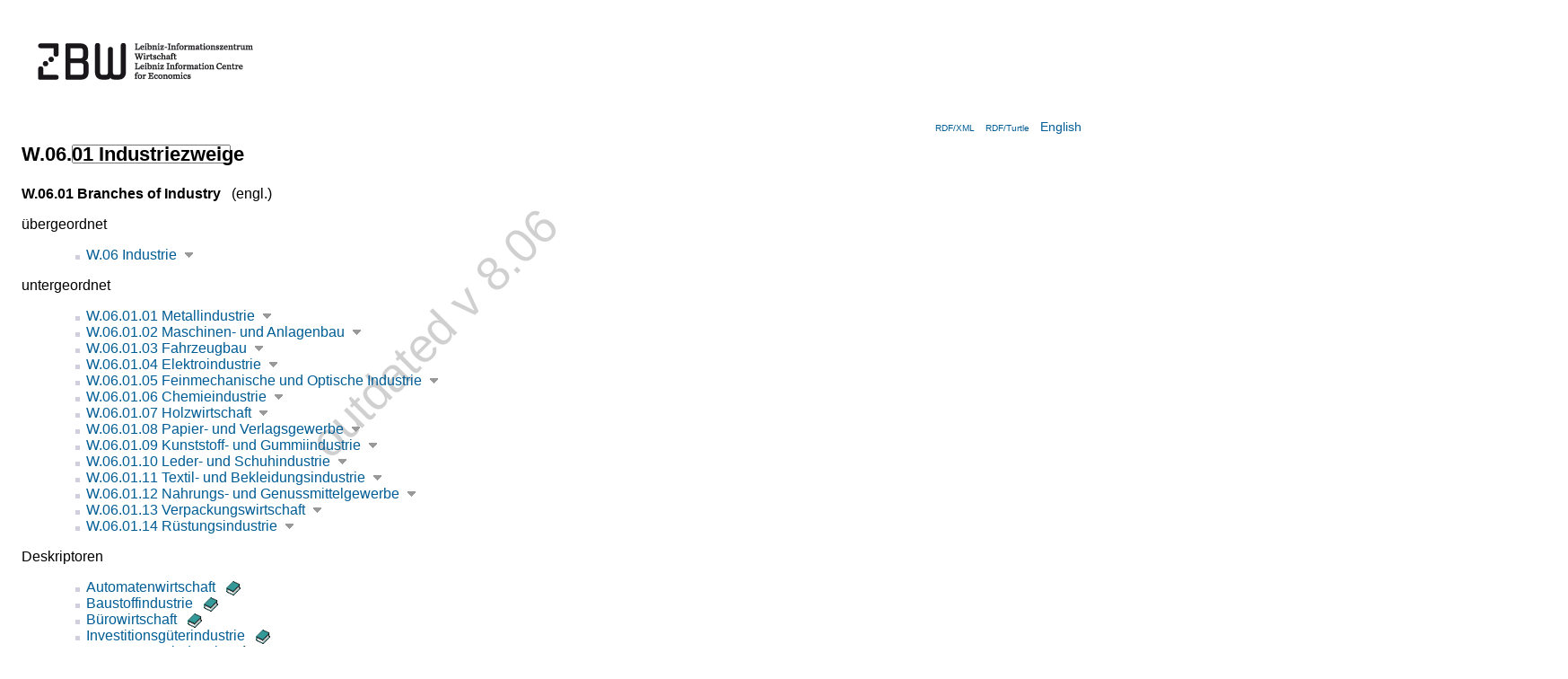

--- FILE ---
content_type: text/html; charset=utf-8
request_url: https://zbw.eu/stw/version/8.06/thsys/71004/about.de.html
body_size: 3422
content:
<?xml version="1.0" encoding="UTF-8"?>
<!DOCTYPE html PUBLIC "-//W3C//DTD XHTML+RDFa 1.0//EN"
  "http://www.w3.org/MarkUp/DTD/xhtml-rdfa-1.dtd">
<html
  xmlns="http://www.w3.org/1999/xhtml" version="XHTML+RDFa 1.0"
  xml:lang="de"
  xmlns:dc="http://purl.org/dc/elements/1.1/"
  xmlns:dcterms="http://purl.org/dc/terms/"
  xmlns:owl="http://www.w3.org/2002/07/owl#"
  xmlns:cc="http://creativecommons.org/ns#"
  xmlns:rdfs="http://www.w3.org/2000/01/rdf-schema#"
  xmlns:xsd="http://www.w3.org/2001/XMLSchema#"
  xmlns:skos="http://www.w3.org/2004/02/skos/core#"
  xmlns:stw="http://zbw.eu/stw/" 
  xmlns:gbv="http://purl.org/ontology/gbv/" 
  xmlns:zbwext="http://zbw.eu/namespaces/zbw-extensions/"
  dir='ltr'>
<head>



<title>Standard-Thesaurus Wirtschaft: Standard-Thesaurus Wirtschaft: W.06.01  Industriezweige</title>
<meta http-equiv="Content-Type" content="text/html; charset=utf-8" />

<!-- Combo-handled YUI CSS files: -->
<link rel="stylesheet" type="text/css" href="http://yui.yahooapis.com/combo?2.8.0r4/build/reset-fonts-grids/reset-fonts-grids.css&amp;2.8.0r4/build/autocomplete/assets/skins/sam/autocomplete.css&amp;2.8.0r4/build/treeview/assets/skins/sam/treeview.css&amp;2.8.0r4/build/container/assets/skins/sam/container.css" />
 
<!-- Combo-handled YUI JS files: -->
<script type="text/javascript" src="http://yui.yahooapis.com/combo?2.8.0r4/build/yahoo-dom-event/yahoo-dom-event.js&amp;2.8.0r4/build/selector/selector-min.js&amp;2.8.0r4/build/cookie/cookie-min.js&amp;2.8.0r4/build/dragdrop/dragdrop-min.js&amp;2.8.0r4/build/container/container-min.js&amp;2.8.0r4/build/connection/connection-min.js&amp;2.8.0r4/build/datasource/datasource-min.js&amp;2.8.0r4/build/autocomplete/autocomplete-min.js&amp;2.8.0r4/build/json/json-min.js&amp;2.8.0r4/build/treeview/treeview-min.js"></script>

<script type="text/javascript" src="../../scripts/thsys_tree.de.js"></script>

<link rel="stylesheet" type="text/css" href="../../styles/stw.css" />
<link rel="stylesheet" type="text/css" href="../../styles/yui/treeview-menu.css" />


<!-- <span property="skos:prefLabel" xml:lang="en">W.06.01  Branches of Industry</span>

 1 0 Branches of Industry thsys/71004 -->
<link rel="alternate" href="./about.en.html" />


</head>

<body class="yui-skin-sam">

<div id="doc" class="yui-t3">
  <div id="hd" class="yui-gd">
    <div class="zbw-blue-line"></div>
    <div class="yui-u first">
      <a href="http://www.zbw.eu"><img src="../../images/zbw-logo_stw.gif" width="276" alt="Logo: ZBW" /></a> 
    </div>
    <div class="yui-u" id="hd-right">

      <div id="lang-choise">
      <input id="lang" type="hidden" value="de" />
      <input id="stw_version" type="hidden" value="8.06" />
      <a class="note_small" rel="alternate" type="application/rdf+xml" href="about.rdf">RDF/XML</a> &#160;
      <a class="note_small" rel="alternate" type="text/turtle" href="about.ttl">RDF/Turtle</a> &#160;
      
        <a href="about.en.html"
            title="english version" >
          English
        </a><!-- dummy values W.06.01  Branches of Industry Branches of Industry thsys/71004 -->
      
      </div>

      <form id="suggest_form" action="#">
        <div id="suggest_ac">
          <input id="suggest_input" type="text" />
          <div id="suggest_output"></div>
        </div>
        <script type="text/javascript" src="../../scripts/suggest.js"></script>
      </form>

    </div>
  </div>


<div id="bd">
<div id="yui-main">
<div class="yui-b"><div class="yui-g">

<div rel="dcterms:isPartOf" resource="http://zbw.eu/stw/void.ttl#stw"></div>


<div about="http://zbw.eu/stw/thsys/71004" typeof="skos:Concept zbwext:Thsys">
<span rel="skos:inScheme" resource="http://zbw.eu/stw">
  <span property='owl:versionInfo' content="8.06"></span>
  <span property='dcterms:issued' datatype='xsd:date' content="2010-04-22"></span>
  <span property='skos:prefLabel' content="Standard-Thesaurus Wirtschaft"></span>
</span>




<h1><span property="skos:prefLabel" xml:lang="de">W.06.01  Industriezweige</span>

</h1>

<span property="skos:notation" datatype="xsd:string" content="W.06.01" />
<span property="rdfs:label" xml:lang="de" content="Industriezweige" />

<p>

  <b><span property="skos:prefLabel" xml:lang="en">W.06.01  Branches of Industry</span>

</b> &#160; (engl.)
  <span property="rdfs:label" xml:lang="en" content="Branches of Industry" />
  <!-- dummy values 1 0 en thsys/71004 -->

</p>


<p>übergeordnet</p>
<ul rel="skos:broader">

    <li about="[stw:thsys/71005]">
  <a href="../../thsys/71005/about.de.html">
  W.06  Industrie</a>&#160;<a class="thsys_link" id="open_t71005" 
title="Baumansicht öffnen" >
<img src="../../images/open_tree.gif"
  alt="Baumansicht öffnen" /></a>


  </li>



</ul>



<p>untergeordnet</p>
<ul rel="skos:narrower">

    <li about="[stw:thsys/71003]">
  <a href="../../thsys/71003/about.de.html">
  W.06.01.01  Metallindustrie</a>&#160;<a class="thsys_link" id="open_t71003" 
title="Baumansicht öffnen" >
<img src="../../images/open_tree.gif"
  alt="Baumansicht öffnen" /></a>


  </li>



    <li about="[stw:thsys/71002]">
  <a href="../../thsys/71002/about.de.html">
  W.06.01.02  Maschinen- und Anlagenbau</a>&#160;<a class="thsys_link" id="open_t71002" 
title="Baumansicht öffnen" >
<img src="../../images/open_tree.gif"
  alt="Baumansicht öffnen" /></a>


  </li>



    <li about="[stw:thsys/70999]">
  <a href="../../thsys/70999/about.de.html">
  W.06.01.03  Fahrzeugbau</a>&#160;<a class="thsys_link" id="open_t70999" 
title="Baumansicht öffnen" >
<img src="../../images/open_tree.gif"
  alt="Baumansicht öffnen" /></a>


  </li>



    <li about="[stw:thsys/70996]">
  <a href="../../thsys/70996/about.de.html">
  W.06.01.04  Elektroindustrie</a>&#160;<a class="thsys_link" id="open_t70996" 
title="Baumansicht öffnen" >
<img src="../../images/open_tree.gif"
  alt="Baumansicht öffnen" /></a>


  </li>



    <li about="[stw:thsys/70995]">
  <a href="../../thsys/70995/about.de.html">
  W.06.01.05  Feinmechanische und Optische Industrie</a>&#160;<a class="thsys_link" id="open_t70995" 
title="Baumansicht öffnen" >
<img src="../../images/open_tree.gif"
  alt="Baumansicht öffnen" /></a>


  </li>



    <li about="[stw:thsys/70994]">
  <a href="../../thsys/70994/about.de.html">
  W.06.01.06  Chemieindustrie</a>&#160;<a class="thsys_link" id="open_t70994" 
title="Baumansicht öffnen" >
<img src="../../images/open_tree.gif"
  alt="Baumansicht öffnen" /></a>


  </li>



    <li about="[stw:thsys/70991]">
  <a href="../../thsys/70991/about.de.html">
  W.06.01.07  Holzwirtschaft</a>&#160;<a class="thsys_link" id="open_t70991" 
title="Baumansicht öffnen" >
<img src="../../images/open_tree.gif"
  alt="Baumansicht öffnen" /></a>


  </li>



    <li about="[stw:thsys/70990]">
  <a href="../../thsys/70990/about.de.html">
  W.06.01.08  Papier- und Verlagsgewerbe</a>&#160;<a class="thsys_link" id="open_t70990" 
title="Baumansicht öffnen" >
<img src="../../images/open_tree.gif"
  alt="Baumansicht öffnen" /></a>


  </li>



    <li about="[stw:thsys/70989]">
  <a href="../../thsys/70989/about.de.html">
  W.06.01.09  Kunststoff- und Gummiindustrie</a>&#160;<a class="thsys_link" id="open_t70989" 
title="Baumansicht öffnen" >
<img src="../../images/open_tree.gif"
  alt="Baumansicht öffnen" /></a>


  </li>



    <li about="[stw:thsys/70988]">
  <a href="../../thsys/70988/about.de.html">
  W.06.01.10  Leder- und Schuhindustrie</a>&#160;<a class="thsys_link" id="open_t70988" 
title="Baumansicht öffnen" >
<img src="../../images/open_tree.gif"
  alt="Baumansicht öffnen" /></a>


  </li>



    <li about="[stw:thsys/70987]">
  <a href="../../thsys/70987/about.de.html">
  W.06.01.11  Textil- und Bekleidungsindustrie</a>&#160;<a class="thsys_link" id="open_t70987" 
title="Baumansicht öffnen" >
<img src="../../images/open_tree.gif"
  alt="Baumansicht öffnen" /></a>


  </li>



    <li about="[stw:thsys/70986]">
  <a href="../../thsys/70986/about.de.html">
  W.06.01.12  Nahrungs- und Genussmittelgewerbe</a>&#160;<a class="thsys_link" id="open_t70986" 
title="Baumansicht öffnen" >
<img src="../../images/open_tree.gif"
  alt="Baumansicht öffnen" /></a>


  </li>



    <li about="[stw:thsys/70985]">
  <a href="../../thsys/70985/about.de.html">
  W.06.01.13  Verpackungswirtschaft</a>&#160;<a class="thsys_link" id="open_t70985" 
title="Baumansicht öffnen" >
<img src="../../images/open_tree.gif"
  alt="Baumansicht öffnen" /></a>


  </li>



    <li about="[stw:thsys/70982]">
  <a href="../../thsys/70982/about.de.html">
  W.06.01.14  Rüstungsindustrie</a>&#160;<a class="thsys_link" id="open_t70982" 
title="Baumansicht öffnen" >
<img src="../../images/open_tree.gif"
  alt="Baumansicht öffnen" /></a>


  </li>



</ul>



<p>Deskriptoren</p>
<ul rel="skos:narrower">

    <li about="[stw:descriptor/14346-1]">
  <a href="../../descriptor/14346-1/about.de.html">
  Automatenwirtschaft</a>&#160;&#160;<a href="http://www.econis.eu/DB=1/LNG=DU/CMD?ACT=SRCHM&amp;SRT=YOP&amp;ACT0=SRCH&amp;IKT0=46&amp;TRM0='Automatenwirtschaft'" 
  title="Literatur zu 'Automatenwirtschaft' in ECONIS" >
<img class="inline_icon" src="../../images/book.gif" 
  alt="Literatur zu 'Automatenwirtschaft' in ECONIS" /></a>
<!-- dummy de -->
&#160;
  
  </li>



    <li about="[stw:descriptor/12904-3]">
  <a href="../../descriptor/12904-3/about.de.html">
  Baustoffindustrie</a>&#160;&#160;<a href="http://www.econis.eu/DB=1/LNG=DU/CMD?ACT=SRCHM&amp;SRT=YOP&amp;ACT0=SRCH&amp;IKT0=46&amp;TRM0='Baustoffindustrie'" 
  title="Literatur zu 'Baustoffindustrie' in ECONIS" >
<img class="inline_icon" src="../../images/book.gif" 
  alt="Literatur zu 'Baustoffindustrie' in ECONIS" /></a>
<!-- dummy de -->
&#160;
  
  </li>



    <li about="[stw:descriptor/18454-6]">
  <a href="../../descriptor/18454-6/about.de.html">
  Bürowirtschaft</a>&#160;&#160;<a href="http://www.econis.eu/DB=1/LNG=DU/CMD?ACT=SRCHM&amp;SRT=YOP&amp;ACT0=SRCH&amp;IKT0=46&amp;TRM0='B%C3%BCrowirtschaft'" 
  title="Literatur zu 'Bürowirtschaft' in ECONIS" >
<img class="inline_icon" src="../../images/book.gif" 
  alt="Literatur zu 'Bürowirtschaft' in ECONIS" /></a>
<!-- dummy de -->
&#160;
  
  </li>



    <li about="[stw:descriptor/12916-3]">
  <a href="../../descriptor/12916-3/about.de.html">
  Investitionsgüterindustrie</a>&#160;&#160;<a href="http://www.econis.eu/DB=1/LNG=DU/CMD?ACT=SRCHM&amp;SRT=YOP&amp;ACT0=SRCH&amp;IKT0=46&amp;TRM0='Investitionsg%C3%BCterindustrie'" 
  title="Literatur zu 'Investitionsgüterindustrie' in ECONIS" >
<img class="inline_icon" src="../../images/book.gif" 
  alt="Literatur zu 'Investitionsgüterindustrie' in ECONIS" /></a>
<!-- dummy de -->
&#160;
  
  </li>



    <li about="[stw:descriptor/12918-6]">
  <a href="../../descriptor/12918-6/about.de.html">
  Konsumgüterindustrie</a>&#160;&#160;<a href="http://www.econis.eu/DB=1/LNG=DU/CMD?ACT=SRCHM&amp;SRT=YOP&amp;ACT0=SRCH&amp;IKT0=46&amp;TRM0='Konsumg%C3%BCterindustrie'" 
  title="Literatur zu 'Konsumgüterindustrie' in ECONIS" >
<img class="inline_icon" src="../../images/book.gif" 
  alt="Literatur zu 'Konsumgüterindustrie' in ECONIS" /></a>
<!-- dummy de -->
&#160;
  
  </li>



    <li about="[stw:descriptor/18396-1]">
  <a href="../../descriptor/18396-1/about.de.html">
  Medizintechnische Industrie</a>&#160;&#160;<a href="http://www.econis.eu/DB=1/LNG=DU/CMD?ACT=SRCHM&amp;SRT=YOP&amp;ACT0=SRCH&amp;IKT0=46&amp;TRM0='Medizintechnische%20Industrie'" 
  title="Literatur zu 'Medizintechnische Industrie' in ECONIS" >
<img class="inline_icon" src="../../images/book.gif" 
  alt="Literatur zu 'Medizintechnische Industrie' in ECONIS" /></a>
<!-- dummy de -->
&#160;
  
  </li>



    <li about="[stw:descriptor/12921-3]">
  <a href="../../descriptor/12921-3/about.de.html">
  Möbelindustrie</a>&#160;&#160;<a href="http://www.econis.eu/DB=1/LNG=DU/CMD?ACT=SRCHM&amp;SRT=YOP&amp;ACT0=SRCH&amp;IKT0=46&amp;TRM0='M%C3%B6belindustrie'" 
  title="Literatur zu 'Möbelindustrie' in ECONIS" >
<img class="inline_icon" src="../../images/book.gif" 
  alt="Literatur zu 'Möbelindustrie' in ECONIS" /></a>
<!-- dummy de -->
&#160;
  
  </li>



    <li about="[stw:descriptor/18448-1]">
  <a href="../../descriptor/18448-1/about.de.html">
  Musikwirtschaft</a>&#160;&#160;<a href="http://www.econis.eu/DB=1/LNG=DU/CMD?ACT=SRCHM&amp;SRT=YOP&amp;ACT0=SRCH&amp;IKT0=46&amp;TRM0='Musikwirtschaft'" 
  title="Literatur zu 'Musikwirtschaft' in ECONIS" >
<img class="inline_icon" src="../../images/book.gif" 
  alt="Literatur zu 'Musikwirtschaft' in ECONIS" /></a>
<!-- dummy de -->
&#160;
  
  </li>



    <li about="[stw:descriptor/13095-5]">
  <a href="../../descriptor/13095-5/about.de.html">
  Schmuckindustrie</a>&#160;&#160;<a href="http://www.econis.eu/DB=1/LNG=DU/CMD?ACT=SRCHM&amp;SRT=YOP&amp;ACT0=SRCH&amp;IKT0=46&amp;TRM0='Schmuckindustrie'" 
  title="Literatur zu 'Schmuckindustrie' in ECONIS" >
<img class="inline_icon" src="../../images/book.gif" 
  alt="Literatur zu 'Schmuckindustrie' in ECONIS" /></a>
<!-- dummy de -->
&#160;
  
  </li>



    <li about="[stw:descriptor/13096-3]">
  <a href="../../descriptor/13096-3/about.de.html">
  Spielwarenindustrie</a>&#160;&#160;<a href="http://www.econis.eu/DB=1/LNG=DU/CMD?ACT=SRCHM&amp;SRT=YOP&amp;ACT0=SRCH&amp;IKT0=46&amp;TRM0='Spielwarenindustrie'" 
  title="Literatur zu 'Spielwarenindustrie' in ECONIS" >
<img class="inline_icon" src="../../images/book.gif" 
  alt="Literatur zu 'Spielwarenindustrie' in ECONIS" /></a>
<!-- dummy de -->
&#160;
  
  </li>



    <li about="[stw:descriptor/13097-1]">
  <a href="../../descriptor/13097-1/about.de.html">
  Sportartikelindustrie</a>&#160;&#160;<a href="http://www.econis.eu/DB=1/LNG=DU/CMD?ACT=SRCHM&amp;SRT=YOP&amp;ACT0=SRCH&amp;IKT0=46&amp;TRM0='Sportartikelindustrie'" 
  title="Literatur zu 'Sportartikelindustrie' in ECONIS" >
<img class="inline_icon" src="../../images/book.gif" 
  alt="Literatur zu 'Sportartikelindustrie' in ECONIS" /></a>
<!-- dummy de -->
&#160;
  
  </li>



</ul>


<p>Persistenter Identifier (für Bookmarks und zum Verlinken)
</p>
<ul><li><a href="http://zbw.eu/stw/thsys/71004"><tt>http://zbw.eu/stw/thsys/71004</tt></a><span rel="rdfs:isDefinedBy" resource="http://zbw.eu/stw/thsys/71004/about" /></li></ul>



</div>

</div></div>
</div>

<div id="leftbar" class="yui-b">

<div id="menu">
<div class="bd">
  <ul>
    <li><a href="../../about.de.html">Home</a></li>
    <li><a href="../../descriptor/about.de.html">
Alphabetische Liste der Deskriptoren
      </a></li>
    <li><a href="http://zbw.eu/wikis/wikisaurus/">Wiki</a></li>
  </ul>
</div>
</div>

<div id="thsys_tree"></div> 

</div>


</div>

<div id="ft">
<p>

Standard-Thesaurus Wirtschaft 
(v <span property='owl:versionInfo'>8.06</span>, 
<span property='dcterms:issued' datatype='xsd:date'>2010-04-22</span>) 
&#160;&#x25AA;&#160; 
Anregungen und Kommentare an das 
  <a href="mailto:&#116;&#104;&#101;&#115;&#045;&#116;&#101;&#097;&#109;&#064;&#122;&#098;&#119;&#046;&#101;&#117;?subject=[W.06.01  Industriezweige]">Thesaurus Team</a>



<br />

<span property='dcterms:publisher cc:attributionName'>ZBW - Deutsche Zentralbibliothek für Wirtschaftswissenschaften / Leibniz-Informationszentrum Wirtschaft</span> - 
<a href="http://www.zbw.eu/impressum.htm">Impressum</a>

</p>

<div id="license">
<div id="license_left">

  <a href="http://validator.w3.org/check?uri=referer"
      title="Validate page">
  <img style="border:0px;"
    src="http://www.w3.org/Icons/valid-xhtml-rdfa-blue"
    alt="Valid XHTML + RDFa"   /></a>

<!--
  <a href="http://www.w3.org/2007/08/pyRdfa/extract?uri=referer"
      title="Extract RDF/XML">
  <img style="border:0px;"
    src="http://www.w3.org/RDF/icons/rdf_w3c_button.32"
    alt="RDF"   /></a>

  <a href="http://www.w3.org/2007/08/pyRdfa/extract?uri=referer"
      title="Extract RDF/XML">
  <img style="border:0px; height: 35px; padding-right: 10px"
    src="http://www.w3.org/Icons/SW/sw-cube.png"
    alt="W3C Semantic Web Logo"/></a>
-->


  <a rel="license" href="http://creativecommons.org/licenses/by-nc-sa/3.0/de/"
      title="Lizenzbedingungen">
    <img src="http://i.creativecommons.org/l/by-nc-sa/3.0/88x31.png"
        alt="Creative Commons License (by-nc-sa)" style="border: medium none;" height="31" width="88" /></a>

</div>
    
<div id="license_right" class="note_small">
  
  Der Standard-Thesaurus Wirtschaft steht unter einer <a href="http://creativecommons.org/licenses/by-nc-sa/3.0/de/">Creative Commons Namensnennung-Keine kommerzielle Nutzung-Weitergabe unter gleichen Bedingungen 3.0 Deutschland Lizenz</a>. Darüber hinausgehende Rechte können Sie durch die <a href="http://www.zbw.eu/impressum.htm" rel="cc:morePermissions">ZBW</a> erhalten.
  
  
</div>

</div>
</div>

</div>
</body>
</html>





--- FILE ---
content_type: text/javascript
request_url: https://zbw.eu/stw/version/8.06/scripts/thsys_tree.de.js
body_size: 11430
content:
// $Id: thsys_tree_js.tmpl 1104 2010-04-28 12:15:38Z nbt $
// nbt, 14.3.09

"use strict";

/*global YAHOO */

YAHOO.namespace('zbw.stw');
(YAHOO.zbw.stw.thsys_tree = function () {

  var tree; //will hold our TreeView instance
  
  //This method will build a TreeView instance and populate it 
  function buildTree() {
  
    var tree_struct = [{"contentElId":"ta","href":"http://zbw.eu/stw/versions/8.06/thsys/a/about.de.html","children":[{"contentElId":"t70582","href":"http://zbw.eu/stw/versions/8.06/thsys/70582/about.de.html","label":"A.00  Allgemeinwörter","type":"menu"}],"label":"A  Allgemeinwörter","type":"menu"},{"contentElId":"tb","href":"http://zbw.eu/stw/versions/8.06/thsys/b/about.de.html","children":[{"contentElId":"t70140","href":"http://zbw.eu/stw/versions/8.06/thsys/70140/about.de.html","label":"B.00  Betriebswirtschaft","type":"menu"},{"contentElId":"t70028","href":"http://zbw.eu/stw/versions/8.06/thsys/70028/about.de.html","children":[{"contentElId":"t70485","href":"http://zbw.eu/stw/versions/8.06/thsys/70485/about.de.html","label":"B.01.01  Unternehmensführung und Unternehmensplanung","type":"menu"},{"contentElId":"t70562","href":"http://zbw.eu/stw/versions/8.06/thsys/70562/about.de.html","label":"B.01.02  Organisation","type":"menu"},{"contentElId":"t70383","href":"http://zbw.eu/stw/versions/8.06/thsys/70383/about.de.html","label":"B.01.03  Betriebliche Information und Kommunikation","type":"menu"},{"contentElId":"t70087","href":"http://zbw.eu/stw/versions/8.06/thsys/70087/about.de.html","label":"B.01.04  Rechtsformen","type":"menu"},{"contentElId":"t71034","href":"http://zbw.eu/stw/versions/8.06/thsys/71034/about.de.html","label":"B.01.05  Unternehmensentwicklung, Betriebsgröße und Standortwahl","type":"menu"},{"contentElId":"t71033","href":"http://zbw.eu/stw/versions/8.06/thsys/71033/about.de.html","label":"B.01.06  Umweltmanagement","type":"menu"}],"label":"B.01  Unternehmensführung und Organisation","type":"menu"},{"contentElId":"t70037","href":"http://zbw.eu/stw/versions/8.06/thsys/70037/about.de.html","children":[{"contentElId":"t70183","href":"http://zbw.eu/stw/versions/8.06/thsys/70183/about.de.html","children":[{"contentElId":"t71046","href":"http://zbw.eu/stw/versions/8.06/thsys/71046/about.de.html","label":"B.02.01.01  Eigenkapitalbeschaffung","type":"menu"},{"contentElId":"t71045","href":"http://zbw.eu/stw/versions/8.06/thsys/71045/about.de.html","label":"B.02.01.02  Fremdkapitalbeschaffung","type":"menu"}],"label":"B.02.01  Kapitalbeschaffung","type":"menu"},{"contentElId":"t70036","href":"http://zbw.eu/stw/versions/8.06/thsys/70036/about.de.html","children":[{"contentElId":"t71044","href":"http://zbw.eu/stw/versions/8.06/thsys/71044/about.de.html","label":"B.02.02.01  Investitionsplanung und -rechnung","type":"menu"}],"label":"B.02.02  Kapitalverwendung","type":"menu"}],"label":"B.02  Investition und Finanzierung","type":"menu"},{"contentElId":"t70005","href":"http://zbw.eu/stw/versions/8.06/thsys/70005/about.de.html","children":[{"contentElId":"t70186","href":"http://zbw.eu/stw/versions/8.06/thsys/70186/about.de.html","children":[{"contentElId":"t71043","href":"http://zbw.eu/stw/versions/8.06/thsys/71043/about.de.html","label":"B.03.01.01  Buchführung und Bilanzierung","type":"menu"},{"contentElId":"t71042","href":"http://zbw.eu/stw/versions/8.06/thsys/71042/about.de.html","label":"B.03.01.02  Erfolgsrechnung und betriebliche Kennzahlen","type":"menu"}],"label":"B.03.01  Jahresabschluss","type":"menu"},{"contentElId":"t70578","href":"http://zbw.eu/stw/versions/8.06/thsys/70578/about.de.html","label":"B.03.02  Kosten- und Leistungsrechnung","type":"menu"},{"contentElId":"t70004","href":"http://zbw.eu/stw/versions/8.06/thsys/70004/about.de.html","label":"B.03.03  Unternehmensbewertung","type":"menu"},{"contentElId":"t71041","href":"http://zbw.eu/stw/versions/8.06/thsys/71041/about.de.html","label":"B.03.04  Revision und Controlling","type":"menu"}],"label":"B.03  Betriebswirtschaftliches Rechnungs- und Prüfungswesen","type":"menu"},{"contentElId":"t70113","href":"http://zbw.eu/stw/versions/8.06/thsys/70113/about.de.html","children":[{"contentElId":"t70244","href":"http://zbw.eu/stw/versions/8.06/thsys/70244/about.de.html","label":"B.04.01  Personalführung, -planung und -entwicklung","type":"menu"},{"contentElId":"t70245","href":"http://zbw.eu/stw/versions/8.06/thsys/70245/about.de.html","label":"B.04.02  Vergütungssysteme und betriebliche Sozialleistungen","type":"menu"},{"contentElId":"t71051","href":"http://zbw.eu/stw/versions/8.06/thsys/71051/about.de.html","label":"B.04.03  Arbeitsrecht und Arbeitsbeziehungen","type":"menu"},{"contentElId":"t71050","href":"http://zbw.eu/stw/versions/8.06/thsys/71050/about.de.html","label":"B.04.04  Arbeitswissenschaft","type":"menu"}],"label":"B.04  Personalwirtschaft","type":"menu"},{"contentElId":"t70301","href":"http://zbw.eu/stw/versions/8.06/thsys/70301/about.de.html","children":[{"contentElId":"t70368","href":"http://zbw.eu/stw/versions/8.06/thsys/70368/about.de.html","label":"B.05.01  Materialwirtschaft und Beschaffung","type":"menu"},{"contentElId":"t70394","href":"http://zbw.eu/stw/versions/8.06/thsys/70394/about.de.html","children":[{"contentElId":"t70300","href":"http://zbw.eu/stw/versions/8.06/thsys/70300/about.de.html","label":"B.05.02.01  Betriebliche Lagerhaltung","type":"menu"},{"contentElId":"t70386","href":"http://zbw.eu/stw/versions/8.06/thsys/70386/about.de.html","label":"B.05.02.02  Betriebliches Transportwesen","type":"menu"}],"label":"B.05.02  Logistik","type":"menu"}],"label":"B.05  Materialwirtschaft und Logistik","type":"menu"},{"contentElId":"t70030","href":"http://zbw.eu/stw/versions/8.06/thsys/70030/about.de.html","children":[{"contentElId":"t70270","href":"http://zbw.eu/stw/versions/8.06/thsys/70270/about.de.html","label":"B.06.01  Produktions- und Kostentheorie","type":"menu"},{"contentElId":"t70310","href":"http://zbw.eu/stw/versions/8.06/thsys/70310/about.de.html","label":"B.06.02  Fertigungssysteme und Fertigungstechnik","type":"menu"},{"contentElId":"t70471","href":"http://zbw.eu/stw/versions/8.06/thsys/70471/about.de.html","label":"B.06.03  Automatisierte Produktion","type":"menu"},{"contentElId":"t70029","href":"http://zbw.eu/stw/versions/8.06/thsys/70029/about.de.html","label":"B.06.04  Produktionsplanung und Fertigungssteuerung","type":"menu"}],"label":"B.06  Produktionswirtschaft","type":"menu"},{"contentElId":"t70041","href":"http://zbw.eu/stw/versions/8.06/thsys/70041/about.de.html","children":[{"contentElId":"t70040","href":"http://zbw.eu/stw/versions/8.06/thsys/70040/about.de.html","label":"B.07.01  Konditionen und Preispolitik","type":"menu"},{"contentElId":"t70550","href":"http://zbw.eu/stw/versions/8.06/thsys/70550/about.de.html","label":"B.07.02  Produktpolitik","type":"menu"},{"contentElId":"t70384","href":"http://zbw.eu/stw/versions/8.06/thsys/70384/about.de.html","label":"B.07.03  Verkaufsförderung und Werbung","type":"menu"},{"contentElId":"t70459","href":"http://zbw.eu/stw/versions/8.06/thsys/70459/about.de.html","label":"B.07.04  Verkauf und Distribution","type":"menu"},{"contentElId":"t70292","href":"http://zbw.eu/stw/versions/8.06/thsys/70292/about.de.html","label":"B.07.05  Konsumentenverhalten","type":"menu"}],"label":"B.07  Marketing","type":"menu"},{"contentElId":"t70046","href":"http://zbw.eu/stw/versions/8.06/thsys/70046/about.de.html","children":[{"contentElId":"t70397","href":"http://zbw.eu/stw/versions/8.06/thsys/70397/about.de.html","label":"B.08.01  Steuerrechtliche Gewinnermittlung","type":"menu"},{"contentElId":"t70184","href":"http://zbw.eu/stw/versions/8.06/thsys/70184/about.de.html","label":"B.08.02  Steuerrechtliche Vermögensaufstellung","type":"menu"},{"contentElId":"t71040","href":"http://zbw.eu/stw/versions/8.06/thsys/71040/about.de.html","label":"B.08.03  Besteuerung, Rechtsform- und Standortwahl","type":"menu"}],"label":"B.08  Betriebliches Steuerwesen","type":"menu"},{"contentElId":"t71039","href":"http://zbw.eu/stw/versions/8.06/thsys/71039/about.de.html","children":[{"contentElId":"t71038","href":"http://zbw.eu/stw/versions/8.06/thsys/71038/about.de.html","label":"B.09.01  IS-Komponenten","type":"menu"},{"contentElId":"t71037","href":"http://zbw.eu/stw/versions/8.06/thsys/71037/about.de.html","label":"B.09.02  IS-Entwicklung und -Betrieb","type":"menu"},{"contentElId":"t71036","href":"http://zbw.eu/stw/versions/8.06/thsys/71036/about.de.html","label":"B.09.03  Betriebliche Anwendungssysteme","type":"menu"}],"label":"B.09  Wirtschaftsinformatik","type":"menu"},{"contentElId":"t71035","href":"http://zbw.eu/stw/versions/8.06/thsys/71035/about.de.html","label":"B.10  Unternehmensforschung und Operations Research","type":"menu"}],"label":"B  Betriebswirtschaft","type":"menu"},{"contentElId":"tg","href":"http://zbw.eu/stw/versions/8.06/thsys/g/about.de.html","children":[{"contentElId":"t70198","href":"http://zbw.eu/stw/versions/8.06/thsys/70198/about.de.html","label":"G.00  Geographische Begriffe","type":"menu"},{"contentElId":"t70002","href":"http://zbw.eu/stw/versions/8.06/thsys/70002/about.de.html","children":[{"contentElId":"t70554","href":"http://zbw.eu/stw/versions/8.06/thsys/70554/about.de.html","children":[{"contentElId":"t70361","href":"http://zbw.eu/stw/versions/8.06/thsys/70361/about.de.html","label":"G.01.01.01  Deutschland","type":"menu"},{"contentElId":"t70438","href":"http://zbw.eu/stw/versions/8.06/thsys/70438/about.de.html","label":"G.01.01.02  Österreich","type":"menu"},{"contentElId":"t70003","href":"http://zbw.eu/stw/versions/8.06/thsys/70003/about.de.html","label":"G.01.01.03  Schweiz","type":"menu"}],"label":"G.01.01  Mitteleuropa","type":"menu"},{"contentElId":"t70505","href":"http://zbw.eu/stw/versions/8.06/thsys/70505/about.de.html","label":"G.01.02  Nordeuropa","type":"menu"},{"contentElId":"t70174","href":"http://zbw.eu/stw/versions/8.06/thsys/70174/about.de.html","children":[{"contentElId":"t70035","href":"http://zbw.eu/stw/versions/8.06/thsys/70035/about.de.html","label":"G.01.03.01  Nordosteuropa","type":"menu"},{"contentElId":"t70073","href":"http://zbw.eu/stw/versions/8.06/thsys/70073/about.de.html","label":"G.01.03.02  Ostmitteleuropa","type":"menu"},{"contentElId":"t70130","href":"http://zbw.eu/stw/versions/8.06/thsys/70130/about.de.html","label":"G.01.03.03  Südosteuropa","type":"menu"}],"label":"G.01.03  Osteuropa","type":"menu"},{"contentElId":"t70131","href":"http://zbw.eu/stw/versions/8.06/thsys/70131/about.de.html","label":"G.01.04  Südeuropa","type":"menu"},{"contentElId":"t70557","href":"http://zbw.eu/stw/versions/8.06/thsys/70557/about.de.html","label":"G.01.05  Westeuropa","type":"menu"}],"label":"G.01  Europa","type":"menu"},{"contentElId":"t70148","href":"http://zbw.eu/stw/versions/8.06/thsys/70148/about.de.html","children":[{"contentElId":"t70253","href":"http://zbw.eu/stw/versions/8.06/thsys/70253/about.de.html","label":"G.02.01  Mittlerer Osten","type":"menu"},{"contentElId":"t70147","href":"http://zbw.eu/stw/versions/8.06/thsys/70147/about.de.html","label":"G.02.02  Ostasien","type":"menu"},{"contentElId":"t70561","href":"http://zbw.eu/stw/versions/8.06/thsys/70561/about.de.html","label":"G.02.03  Südasien","type":"menu"},{"contentElId":"t70327","href":"http://zbw.eu/stw/versions/8.06/thsys/70327/about.de.html","label":"G.02.04  Südostasien","type":"menu"},{"contentElId":"t71032","href":"http://zbw.eu/stw/versions/8.06/thsys/71032/about.de.html","label":"G.02.05  Zentralasien","type":"menu"}],"label":"G.02  Asien","type":"menu"},{"contentElId":"t70076","href":"http://zbw.eu/stw/versions/8.06/thsys/70076/about.de.html","children":[{"contentElId":"t70354","href":"http://zbw.eu/stw/versions/8.06/thsys/70354/about.de.html","children":[{"contentElId":"t70445","href":"http://zbw.eu/stw/versions/8.06/thsys/70445/about.de.html","label":"G.03.01.01  Ostafrika","type":"menu"},{"contentElId":"t70429","href":"http://zbw.eu/stw/versions/8.06/thsys/70429/about.de.html","label":"G.03.01.02  Südliches Afrika","type":"menu"},{"contentElId":"t70560","href":"http://zbw.eu/stw/versions/8.06/thsys/70560/about.de.html","label":"G.03.01.03  Westafrika","type":"menu"},{"contentElId":"t71031","href":"http://zbw.eu/stw/versions/8.06/thsys/71031/about.de.html","label":"G.03.01.04  Zentralafrika","type":"menu"}],"label":"G.03.01  Afrika südlich der Sahara","type":"menu"},{"contentElId":"t70085","href":"http://zbw.eu/stw/versions/8.06/thsys/70085/about.de.html","label":"G.03.02  Nordafrika","type":"menu"}],"label":"G.03  Afrika","type":"menu"},{"contentElId":"t70026","href":"http://zbw.eu/stw/versions/8.06/thsys/70026/about.de.html","children":[{"contentElId":"t70086","href":"http://zbw.eu/stw/versions/8.06/thsys/70086/about.de.html","label":"G.04.01  Mittelamerika","type":"menu"},{"contentElId":"t70080","href":"http://zbw.eu/stw/versions/8.06/thsys/70080/about.de.html","label":"G.04.02  Nordamerika","type":"menu"},{"contentElId":"t71030","href":"http://zbw.eu/stw/versions/8.06/thsys/71030/about.de.html","label":"G.04.03  Südamerika","type":"menu"}],"label":"G.04  Amerika","type":"menu"},{"contentElId":"t70128","href":"http://zbw.eu/stw/versions/8.06/thsys/70128/about.de.html","label":"G.05  Australien und südpazifischer Inselraum","type":"menu"},{"contentElId":"t70307","href":"http://zbw.eu/stw/versions/8.06/thsys/70307/about.de.html","label":"G.06  Politische und ökonomische Staatengruppen","type":"menu"},{"contentElId":"t175750","href":"http://zbw.eu/stw/versions/8.06/thsys/175750/about.de.html","children":[{"contentElId":"t175786","href":"http://zbw.eu/stw/versions/8.06/thsys/175786/about.de.html","label":"G.07.01  Völker und Ethnien","type":"menu"},{"contentElId":"t175787","href":"http://zbw.eu/stw/versions/8.06/thsys/175787/about.de.html","label":"G.07.02  Regionaladjektive und Sprachen","type":"menu"}],"label":"G.07  Völker und Regionaladjektive","type":"menu"}],"label":"G  Geographische Begriffe","type":"menu"},{"contentElId":"tn","href":"http://zbw.eu/stw/versions/8.06/thsys/n/about.de.html","children":[{"contentElId":"t70192","href":"http://zbw.eu/stw/versions/8.06/thsys/70192/about.de.html","label":"N.00  Nachbarwissenschaften","type":"menu"},{"contentElId":"t70096","href":"http://zbw.eu/stw/versions/8.06/thsys/70096/about.de.html","children":[{"contentElId":"t73394","href":"http://zbw.eu/stw/versions/8.06/thsys/73394/about.de.html","label":"N.01.01  Philosophie","type":"menu"},{"contentElId":"t73393","href":"http://zbw.eu/stw/versions/8.06/thsys/73393/about.de.html","label":"N.01.02  Wissenschaftstheorie","type":"menu"},{"contentElId":"t73388","href":"http://zbw.eu/stw/versions/8.06/thsys/73388/about.de.html","label":"N.01.03  Religion","type":"menu"}],"label":"N.01  Philosophie, Wissenschaftstheorie und Religion","type":"menu"},{"contentElId":"t70007","href":"http://zbw.eu/stw/versions/8.06/thsys/70007/about.de.html","children":[{"contentElId":"t73387","href":"http://zbw.eu/stw/versions/8.06/thsys/73387/about.de.html","label":"N.02.01  Wirtschaftsgeschichte","type":"menu"}],"label":"N.02  Geschichte","type":"menu"},{"contentElId":"t70142","href":"http://zbw.eu/stw/versions/8.06/thsys/70142/about.de.html","children":[{"contentElId":"t70182","href":"http://zbw.eu/stw/versions/8.06/thsys/70182/about.de.html","label":"N.03.01  Bevölkerungsentwicklung","type":"menu"},{"contentElId":"t70572","href":"http://zbw.eu/stw/versions/8.06/thsys/70572/about.de.html","label":"N.03.02  Wanderungen und Mobilität der Bevölkerung","type":"menu"}],"label":"N.03  Demographie und Bevölkerung","type":"menu"},{"contentElId":"t70095","href":"http://zbw.eu/stw/versions/8.06/thsys/70095/about.de.html","children":[{"contentElId":"t73383","href":"http://zbw.eu/stw/versions/8.06/thsys/73383/about.de.html","label":"N.04.01  Politische Theorien, politische Philosophien und Strömungen","type":"menu"},{"contentElId":"t73382","href":"http://zbw.eu/stw/versions/8.06/thsys/73382/about.de.html","children":[{"contentElId":"t73381","href":"http://zbw.eu/stw/versions/8.06/thsys/73381/about.de.html","label":"N.04.02.01  Staat und Nation","type":"menu"},{"contentElId":"t73380","href":"http://zbw.eu/stw/versions/8.06/thsys/73380/about.de.html","label":"N.04.02.02  Regierung und öffentliche Verwaltung","type":"menu"},{"contentElId":"t73379","href":"http://zbw.eu/stw/versions/8.06/thsys/73379/about.de.html","label":"N.04.02.03  Parlament und Parlamentarismus","type":"menu"},{"contentElId":"t73378","href":"http://zbw.eu/stw/versions/8.06/thsys/73378/about.de.html","label":"N.04.02.04  Politische Organisationen und Bewegungen","type":"menu"},{"contentElId":"t73377","href":"http://zbw.eu/stw/versions/8.06/thsys/73377/about.de.html","label":"N.04.02.05  Politische Ziele und Werte","type":"menu"},{"contentElId":"t73376","href":"http://zbw.eu/stw/versions/8.06/thsys/73376/about.de.html","label":"N.04.02.06  Politische Kultur und Partizipation","type":"menu"},{"contentElId":"t73375","href":"http://zbw.eu/stw/versions/8.06/thsys/73375/about.de.html","label":"N.04.02.07  Politische Prozesse und politischer Wandel","type":"menu"}],"label":"N.04.02  Politisches System","type":"menu"},{"contentElId":"t73374","href":"http://zbw.eu/stw/versions/8.06/thsys/73374/about.de.html","children":[{"contentElId":"t73373","href":"http://zbw.eu/stw/versions/8.06/thsys/73373/about.de.html","label":"N.04.03.01  Innen- und Rechtspolitik","type":"menu"},{"contentElId":"t73372","href":"http://zbw.eu/stw/versions/8.06/thsys/73372/about.de.html","label":"N.04.03.02  Wirtschafts- und Finanzpolitik","type":"menu"},{"contentElId":"t73371","href":"http://zbw.eu/stw/versions/8.06/thsys/73371/about.de.html","label":"N.04.03.03  Umwelt-, Rohstoff- und Energiepolitik","type":"menu"},{"contentElId":"t73370","href":"http://zbw.eu/stw/versions/8.06/thsys/73370/about.de.html","label":"N.04.03.04  Gesundheits- und Sozialpolitik","type":"menu"},{"contentElId":"t73369","href":"http://zbw.eu/stw/versions/8.06/thsys/73369/about.de.html","label":"N.04.03.05  Kultur-, Bildungs- und Wissenschaftspolitik","type":"menu"},{"contentElId":"t73368","href":"http://zbw.eu/stw/versions/8.06/thsys/73368/about.de.html","label":"N.04.03.06  Struktur- und Entwicklungspolitik","type":"menu"},{"contentElId":"t73367","href":"http://zbw.eu/stw/versions/8.06/thsys/73367/about.de.html","label":"N.04.03.07  Landes- und Kommunalpolitik","type":"menu"}],"label":"N.04.03  Felder der Politik","type":"menu"},{"contentElId":"t73366","href":"http://zbw.eu/stw/versions/8.06/thsys/73366/about.de.html","children":[{"contentElId":"t73365","href":"http://zbw.eu/stw/versions/8.06/thsys/73365/about.de.html","label":"N.04.04.01  Sicherheitspolitik","type":"menu"},{"contentElId":"t73364","href":"http://zbw.eu/stw/versions/8.06/thsys/73364/about.de.html","label":"N.04.04.02  Internationale Konflikte","type":"menu"},{"contentElId":"t73363","href":"http://zbw.eu/stw/versions/8.06/thsys/73363/about.de.html","label":"N.04.04.03  Militär","type":"menu"},{"contentElId":"t73362","href":"http://zbw.eu/stw/versions/8.06/thsys/73362/about.de.html","label":"N.04.04.04  Europäische Integration und EU-Politik","type":"menu"}],"label":"N.04.04  Internationale Beziehungen und Außenpolitik","type":"menu"}],"label":"N.04  Politik und Politikwissenschaft","type":"menu"},{"contentElId":"t70154","href":"http://zbw.eu/stw/versions/8.06/thsys/70154/about.de.html","children":[{"contentElId":"t70160","href":"http://zbw.eu/stw/versions/8.06/thsys/70160/about.de.html","children":[{"contentElId":"t73361","href":"http://zbw.eu/stw/versions/8.06/thsys/73361/about.de.html","label":"N.05.01.01  Staats- und Verfassungsrecht","type":"menu"},{"contentElId":"t73360","href":"http://zbw.eu/stw/versions/8.06/thsys/73360/about.de.html","label":"N.05.01.02  Verwaltungsrecht","type":"menu"},{"contentElId":"t73334","href":"http://zbw.eu/stw/versions/8.06/thsys/73334/about.de.html","label":"N.05.01.03  Strafrecht","type":"menu"}],"label":"N.05.01  Öffentliches Recht","type":"menu"},{"contentElId":"t70241","href":"http://zbw.eu/stw/versions/8.06/thsys/70241/about.de.html","children":[{"contentElId":"t73392","href":"http://zbw.eu/stw/versions/8.06/thsys/73392/about.de.html","label":"N.05.02.01  Bürgerliches Recht","type":"menu"},{"contentElId":"t73391","href":"http://zbw.eu/stw/versions/8.06/thsys/73391/about.de.html","label":"N.05.02.02  Wirtschaftsprivatrecht","type":"menu"}],"label":"N.05.02  Privatrecht","type":"menu"},{"contentElId":"t73390","href":"http://zbw.eu/stw/versions/8.06/thsys/73390/about.de.html","label":"N.05.03  Wirtschaftsrecht","type":"menu"},{"contentElId":"t73389","href":"http://zbw.eu/stw/versions/8.06/thsys/73389/about.de.html","label":"N.05.04  Verkehrsrecht","type":"menu"},{"contentElId":"t73337","href":"http://zbw.eu/stw/versions/8.06/thsys/73337/about.de.html","label":"N.05.05  Finanz- und Steuerrecht","type":"menu"},{"contentElId":"t73336","href":"http://zbw.eu/stw/versions/8.06/thsys/73336/about.de.html","label":"N.05.06  Arbeitsrecht","type":"menu"},{"contentElId":"t73335","href":"http://zbw.eu/stw/versions/8.06/thsys/73335/about.de.html","label":"N.05.07  Sozialrecht","type":"menu"},{"contentElId":"t73333","href":"http://zbw.eu/stw/versions/8.06/thsys/73333/about.de.html","children":[{"contentElId":"t73332","href":"http://zbw.eu/stw/versions/8.06/thsys/73332/about.de.html","label":"N.05.08.01  Völkerrecht","type":"menu"},{"contentElId":"t73331","href":"http://zbw.eu/stw/versions/8.06/thsys/73331/about.de.html","label":"N.05.08.02  EU-Recht","type":"menu"}],"label":"N.05.08  Internationales Recht","type":"menu"}],"label":"N.05  Recht und Rechtswissenschaft","type":"menu"},{"contentElId":"t70012","href":"http://zbw.eu/stw/versions/8.06/thsys/70012/about.de.html","children":[{"contentElId":"t70011","href":"http://zbw.eu/stw/versions/8.06/thsys/70011/about.de.html","label":"N.06.01  Sozialwissenschaftliche Theorien, Forschungsansätze und Methoden","type":"menu"},{"contentElId":"t70321","href":"http://zbw.eu/stw/versions/8.06/thsys/70321/about.de.html","children":[{"contentElId":"t73396","href":"http://zbw.eu/stw/versions/8.06/thsys/73396/about.de.html","label":"N.06.02.01  Gesellschaftsordnungen","type":"menu"},{"contentElId":"t73395","href":"http://zbw.eu/stw/versions/8.06/thsys/73395/about.de.html","label":"N.06.02.02  Soziale Schichtung","type":"menu"}],"label":"N.06.02  Gesellschaft und sozialer Wandel","type":"menu"},{"contentElId":"t70120","href":"http://zbw.eu/stw/versions/8.06/thsys/70120/about.de.html","children":[{"contentElId":"t73359","href":"http://zbw.eu/stw/versions/8.06/thsys/73359/about.de.html","label":"N.06.03.01  Verhalten und soziale Beziehungen","type":"menu"},{"contentElId":"t73358","href":"http://zbw.eu/stw/versions/8.06/thsys/73358/about.de.html","label":"N.06.03.02  Soziale Gruppen","type":"menu"},{"contentElId":"t73357","href":"http://zbw.eu/stw/versions/8.06/thsys/73357/about.de.html","label":"N.06.03.03  Lebensalter, Partnerschaft und Familie","type":"menu"},{"contentElId":"t73356","href":"http://zbw.eu/stw/versions/8.06/thsys/73356/about.de.html","label":"N.06.03.04  Soziale Probleme","type":"menu"}],"label":"N.06.03  Soziales Verhalten und soziale Gruppen","type":"menu"},{"contentElId":"t70013","href":"http://zbw.eu/stw/versions/8.06/thsys/70013/about.de.html","children":[{"contentElId":"t73355","href":"http://zbw.eu/stw/versions/8.06/thsys/73355/about.de.html","label":"N.06.04.01  Wirtschafts- und Industriesoziologie, Siedlungssoziologie","type":"menu"}],"label":"N.06.04  Spezielle Soziologien und sozialwissenschaftliche Teilbereiche","type":"menu"}],"label":"N.06  Soziologie","type":"menu"},{"contentElId":"t70017","href":"http://zbw.eu/stw/versions/8.06/thsys/70017/about.de.html","children":[{"contentElId":"t73386","href":"http://zbw.eu/stw/versions/8.06/thsys/73386/about.de.html","label":"N.07.01  Sozialpsychologie","type":"menu"},{"contentElId":"t73385","href":"http://zbw.eu/stw/versions/8.06/thsys/73385/about.de.html","label":"N.07.02  Arbeits- und Organisationspsychologie","type":"menu"},{"contentElId":"t73384","href":"http://zbw.eu/stw/versions/8.06/thsys/73384/about.de.html","label":"N.07.03  Werbe- und Konsumentenpsychologie","type":"menu"}],"label":"N.07  Psychologie","type":"menu"},{"contentElId":"t70060","href":"http://zbw.eu/stw/versions/8.06/thsys/70060/about.de.html","children":[{"contentElId":"t70143","href":"http://zbw.eu/stw/versions/8.06/thsys/70143/about.de.html","label":"N.08.01  Bildung und Lernen","type":"menu"},{"contentElId":"t70580","href":"http://zbw.eu/stw/versions/8.06/thsys/70580/about.de.html","label":"N.08.02  Sprache und Literatur","type":"menu"},{"contentElId":"t70581","href":"http://zbw.eu/stw/versions/8.06/thsys/70581/about.de.html","label":"N.08.03  Kultur und Kunst","type":"menu"}],"label":"N.08  Kultur und Geisteswissenschaften","type":"menu"},{"contentElId":"t70269","href":"http://zbw.eu/stw/versions/8.06/thsys/70269/about.de.html","label":"N.09  Mathematik","type":"menu"},{"contentElId":"t70151","href":"http://zbw.eu/stw/versions/8.06/thsys/70151/about.de.html","children":[{"contentElId":"t73354","href":"http://zbw.eu/stw/versions/8.06/thsys/73354/about.de.html","children":[{"contentElId":"t73353","href":"http://zbw.eu/stw/versions/8.06/thsys/73353/about.de.html","label":"N.10.01.01  Physische Geographie","type":"menu"},{"contentElId":"t73352","href":"http://zbw.eu/stw/versions/8.06/thsys/73352/about.de.html","label":"N.10.01.02  Klima, Wetter, Luft","type":"menu"},{"contentElId":"t73351","href":"http://zbw.eu/stw/versions/8.06/thsys/73351/about.de.html","label":"N.10.01.03  Umwelt, Natur und Ökologie","type":"menu"}],"label":"N.10.01  Geowissenschaften und Umwelt","type":"menu"},{"contentElId":"t73350","href":"http://zbw.eu/stw/versions/8.06/thsys/73350/about.de.html","label":"N.10.02  Physik","type":"menu"},{"contentElId":"t73349","href":"http://zbw.eu/stw/versions/8.06/thsys/73349/about.de.html","label":"N.10.03  Chemie","type":"menu"},{"contentElId":"t73348","href":"http://zbw.eu/stw/versions/8.06/thsys/73348/about.de.html","label":"N.10.04  Biowissenschaften","type":"menu"},{"contentElId":"t73347","href":"http://zbw.eu/stw/versions/8.06/thsys/73347/about.de.html","children":[{"contentElId":"t73346","href":"http://zbw.eu/stw/versions/8.06/thsys/73346/about.de.html","label":"N.10.05.01  Gesundheitsrisiken und Krankheiten","type":"menu"}],"label":"N.10.05  Medizin und Ernährungswissenschaft","type":"menu"},{"contentElId":"t73345","href":"http://zbw.eu/stw/versions/8.06/thsys/73345/about.de.html","children":[{"contentElId":"t73344","href":"http://zbw.eu/stw/versions/8.06/thsys/73344/about.de.html","label":"N.10.06.01  Schlüsseltechnologien","type":"menu"},{"contentElId":"t73343","href":"http://zbw.eu/stw/versions/8.06/thsys/73343/about.de.html","label":"N.10.06.02  Werkstoffforschung","type":"menu"}],"label":"N.10.06  Technik und Ingenieurwissenschaften","type":"menu"},{"contentElId":"t73342","href":"http://zbw.eu/stw/versions/8.06/thsys/73342/about.de.html","children":[{"contentElId":"t73341","href":"http://zbw.eu/stw/versions/8.06/thsys/73341/about.de.html","label":"N.10.07.01  Informationstechnik und Systemarchitektur","type":"menu"},{"contentElId":"t73340","href":"http://zbw.eu/stw/versions/8.06/thsys/73340/about.de.html","label":"N.10.07.02  Programmierung und Software","type":"menu"},{"contentElId":"t73339","href":"http://zbw.eu/stw/versions/8.06/thsys/73339/about.de.html","label":"N.10.07.03  Informatik","type":"menu"},{"contentElId":"t73338","href":"http://zbw.eu/stw/versions/8.06/thsys/73338/about.de.html","label":"N.10.07.04  Informatik-Anwendungen","type":"menu"}],"label":"N.10.07  Informationstechnik und Informatik","type":"menu"}],"label":"N.10  Naturwissenschaften und Technik","type":"menu"}],"label":"N  Nachbarwissenschaften","type":"menu"},{"contentElId":"tp","href":"http://zbw.eu/stw/versions/8.06/thsys/p/about.de.html","children":[{"contentElId":"t70201","href":"http://zbw.eu/stw/versions/8.06/thsys/70201/about.de.html","label":"P.00  Produkte","type":"menu"},{"contentElId":"t70071","href":"http://zbw.eu/stw/versions/8.06/thsys/70071/about.de.html","children":[{"contentElId":"t70341","href":"http://zbw.eu/stw/versions/8.06/thsys/70341/about.de.html","children":[{"contentElId":"t70070","href":"http://zbw.eu/stw/versions/8.06/thsys/70070/about.de.html","label":"P.01.01.01  Getreide","type":"menu"},{"contentElId":"t70169","href":"http://zbw.eu/stw/versions/8.06/thsys/70169/about.de.html","label":"P.01.01.02  Gartenbauprodukte","type":"menu"}],"label":"P.01.01  Pflanzenbauprodukte","type":"menu"},{"contentElId":"t70467","href":"http://zbw.eu/stw/versions/8.06/thsys/70467/about.de.html","label":"P.01.02  Tierische Produkte","type":"menu"},{"contentElId":"t70403","href":"http://zbw.eu/stw/versions/8.06/thsys/70403/about.de.html","label":"P.01.03  Tiere","type":"menu"}],"label":"P.01  Agrarprodukte","type":"menu"},{"contentElId":"t70465","href":"http://zbw.eu/stw/versions/8.06/thsys/70465/about.de.html","label":"P.02  Forstprodukte","type":"menu"},{"contentElId":"t70506","href":"http://zbw.eu/stw/versions/8.06/thsys/70506/about.de.html","label":"P.03  Meeresprodukte","type":"menu"},{"contentElId":"t70538","href":"http://zbw.eu/stw/versions/8.06/thsys/70538/about.de.html","children":[{"contentElId":"t70651","href":"http://zbw.eu/stw/versions/8.06/thsys/70651/about.de.html","label":"P.04.01  Regenerative Energieträger","type":"menu"},{"contentElId":"t70650","href":"http://zbw.eu/stw/versions/8.06/thsys/70650/about.de.html","label":"P.04.02  Kernenergie","type":"menu"},{"contentElId":"t70649","href":"http://zbw.eu/stw/versions/8.06/thsys/70649/about.de.html","label":"P.04.03  Kraftstoffe","type":"menu"},{"contentElId":"t70648","href":"http://zbw.eu/stw/versions/8.06/thsys/70648/about.de.html","label":"P.04.04  Wasser","type":"menu"}],"label":"P.04  Energie und Wasser","type":"menu"},{"contentElId":"t70418","href":"http://zbw.eu/stw/versions/8.06/thsys/70418/about.de.html","label":"P.05  Bergbauprodukte","type":"menu"},{"contentElId":"t70348","href":"http://zbw.eu/stw/versions/8.06/thsys/70348/about.de.html","children":[{"contentElId":"t70647","href":"http://zbw.eu/stw/versions/8.06/thsys/70647/about.de.html","label":"P.06.01  Keramische Produkte","type":"menu"},{"contentElId":"t73306","href":"http://zbw.eu/stw/versions/8.06/thsys/73306/about.de.html","label":"P.06.02  Glas und Glaswaren","type":"menu"}],"label":"P.06  Steine, Erden, Keramik und Glas","type":"menu"},{"contentElId":"t70358","href":"http://zbw.eu/stw/versions/8.06/thsys/70358/about.de.html","children":[{"contentElId":"t70134","href":"http://zbw.eu/stw/versions/8.06/thsys/70134/about.de.html","label":"P.07.01  NE-Metalle","type":"menu"},{"contentElId":"t70346","href":"http://zbw.eu/stw/versions/8.06/thsys/70346/about.de.html","label":"P.07.02  Metallprodukte","type":"menu"}],"label":"P.07  Metalle","type":"menu"},{"contentElId":"t70549","href":"http://zbw.eu/stw/versions/8.06/thsys/70549/about.de.html","children":[{"contentElId":"t70424","href":"http://zbw.eu/stw/versions/8.06/thsys/70424/about.de.html","label":"P.08.01  Kraftmaschinen und Motoren","type":"menu"},{"contentElId":"t70318","href":"http://zbw.eu/stw/versions/8.06/thsys/70318/about.de.html","label":"P.08.02  Maschinen","type":"menu"}],"label":"P.08  Maschinenbauprodukte","type":"menu"},{"contentElId":"t70257","href":"http://zbw.eu/stw/versions/8.06/thsys/70257/about.de.html","children":[{"contentElId":"t70256","href":"http://zbw.eu/stw/versions/8.06/thsys/70256/about.de.html","label":"P.09.01  Luftfahrzeuge","type":"menu"},{"contentElId":"t70258","href":"http://zbw.eu/stw/versions/8.06/thsys/70258/about.de.html","label":"P.09.02  Landfahrzeuge","type":"menu"},{"contentElId":"t70415","href":"http://zbw.eu/stw/versions/8.06/thsys/70415/about.de.html","label":"P.09.03  Wasserfahrzeuge","type":"menu"}],"label":"P.09  Fahrzeuge","type":"menu"},{"contentElId":"t70135","href":"http://zbw.eu/stw/versions/8.06/thsys/70135/about.de.html","children":[{"contentElId":"t70477","href":"http://zbw.eu/stw/versions/8.06/thsys/70477/about.de.html","label":"P.10.01  Elektrohaushaltsgeräte","type":"menu"},{"contentElId":"t70373","href":"http://zbw.eu/stw/versions/8.06/thsys/70373/about.de.html","label":"P.10.02  Unterhaltungselektronik","type":"menu"},{"contentElId":"t70254","href":"http://zbw.eu/stw/versions/8.06/thsys/70254/about.de.html","label":"P.10.03  Elektronische Produkte","type":"menu"},{"contentElId":"t73305","href":"http://zbw.eu/stw/versions/8.06/thsys/73305/about.de.html","label":"P.10.04  Büromaschinen und Datenverarbeitungsgeräte","type":"menu"}],"label":"P.10  Elektrotechnische und elektronische Produkte","type":"menu"},{"contentElId":"t70423","href":"http://zbw.eu/stw/versions/8.06/thsys/70423/about.de.html","label":"P.11  Feinmechanische und optische Produkte","type":"menu"},{"contentElId":"t70014","href":"http://zbw.eu/stw/versions/8.06/thsys/70014/about.de.html","children":[{"contentElId":"t70463","href":"http://zbw.eu/stw/versions/8.06/thsys/70463/about.de.html","label":"P.12.01  Anorganische Chemikalien","type":"menu"},{"contentElId":"t70556","href":"http://zbw.eu/stw/versions/8.06/thsys/70556/about.de.html","label":"P.12.02  Organische Chemikalien","type":"menu"},{"contentElId":"t70476","href":"http://zbw.eu/stw/versions/8.06/thsys/70476/about.de.html","label":"P.12.03  Kunststoffe und Chemiefasern","type":"menu"},{"contentElId":"t70199","href":"http://zbw.eu/stw/versions/8.06/thsys/70199/about.de.html","label":"P.12.04  Pharmazeutische Produkte","type":"menu"},{"contentElId":"t70536","href":"http://zbw.eu/stw/versions/8.06/thsys/70536/about.de.html","label":"P.12.05  Waschmittel und Körperpflegemittel","type":"menu"},{"contentElId":"t70461","href":"http://zbw.eu/stw/versions/8.06/thsys/70461/about.de.html","label":"P.12.06  Agrochemikalien","type":"menu"},{"contentElId":"t70074","href":"http://zbw.eu/stw/versions/8.06/thsys/70074/about.de.html","label":"P.12.07  Spezialchemikalien","type":"menu"}],"label":"P.12  Chemikalien","type":"menu"},{"contentElId":"t70416","href":"http://zbw.eu/stw/versions/8.06/thsys/70416/about.de.html","label":"P.13  Holzprodukte","type":"menu"},{"contentElId":"t70328","href":"http://zbw.eu/stw/versions/8.06/thsys/70328/about.de.html","label":"P.14  Pappe, Papier und Papierprodukte","type":"menu"},{"contentElId":"t70265","href":"http://zbw.eu/stw/versions/8.06/thsys/70265/about.de.html","label":"P.15  Druckereiprodukte","type":"menu"},{"contentElId":"t70372","href":"http://zbw.eu/stw/versions/8.06/thsys/70372/about.de.html","label":"P.16  Kunststoff- und Gummiwaren","type":"menu"},{"contentElId":"t70313","href":"http://zbw.eu/stw/versions/8.06/thsys/70313/about.de.html","label":"P.17  Leder, Lederwaren und Schuhe","type":"menu"},{"contentElId":"t70066","href":"http://zbw.eu/stw/versions/8.06/thsys/70066/about.de.html","children":[{"contentElId":"t73304","href":"http://zbw.eu/stw/versions/8.06/thsys/73304/about.de.html","label":"P.18.01  Naturfasern","type":"menu"}],"label":"P.18  Textilien","type":"menu"},{"contentElId":"t70031","href":"http://zbw.eu/stw/versions/8.06/thsys/70031/about.de.html","label":"P.19  Bekleidung","type":"menu"},{"contentElId":"t70498","href":"http://zbw.eu/stw/versions/8.06/thsys/70498/about.de.html","children":[{"contentElId":"t70342","href":"http://zbw.eu/stw/versions/8.06/thsys/70342/about.de.html","label":"P.20.01  Verarbeitetes Obst und Gemüse","type":"menu"},{"contentElId":"t73303","href":"http://zbw.eu/stw/versions/8.06/thsys/73303/about.de.html","label":"P.20.02  Milch und Milchprodukte","type":"menu"},{"contentElId":"t73302","href":"http://zbw.eu/stw/versions/8.06/thsys/73302/about.de.html","label":"P.20.03  Fleisch und Fleischwaren","type":"menu"},{"contentElId":"t73301","href":"http://zbw.eu/stw/versions/8.06/thsys/73301/about.de.html","label":"P.20.04  Fisch und Fischprodukte","type":"menu"},{"contentElId":"t73300","href":"http://zbw.eu/stw/versions/8.06/thsys/73300/about.de.html","label":"P.20.05  Getränke","type":"menu"},{"contentElId":"t73299","href":"http://zbw.eu/stw/versions/8.06/thsys/73299/about.de.html","label":"P.20.06  Futtermittel","type":"menu"},{"contentElId":"t73298","href":"http://zbw.eu/stw/versions/8.06/thsys/73298/about.de.html","label":"P.20.07  Genussmittel","type":"menu"}],"label":"P.20  Nahrungs- und Genussmittel","type":"menu"},{"contentElId":"t70333","href":"http://zbw.eu/stw/versions/8.06/thsys/70333/about.de.html","label":"P.21  Verpackungen","type":"menu"},{"contentElId":"t70337","href":"http://zbw.eu/stw/versions/8.06/thsys/70337/about.de.html","label":"P.22  Rüstungsgüter","type":"menu"},{"contentElId":"t70161","href":"http://zbw.eu/stw/versions/8.06/thsys/70161/about.de.html","label":"P.23  Abfall und Sekundärrohstoffe","type":"menu"}],"label":"P  Produkte","type":"menu"},{"contentElId":"tv","href":"http://zbw.eu/stw/versions/8.06/thsys/v/about.de.html","children":[{"contentElId":"t70175","href":"http://zbw.eu/stw/versions/8.06/thsys/70175/about.de.html","label":"V.00  Volkswirtschaft","type":"menu"},{"contentElId":"t70049","href":"http://zbw.eu/stw/versions/8.06/thsys/70049/about.de.html","children":[{"contentElId":"t70141","href":"http://zbw.eu/stw/versions/8.06/thsys/70141/about.de.html","label":"V.01.01  Dogmengeschichte","type":"menu"},{"contentElId":"t70057","href":"http://zbw.eu/stw/versions/8.06/thsys/70057/about.de.html","label":"V.01.02  Wohlfahrtstheorie","type":"menu"},{"contentElId":"t70188","href":"http://zbw.eu/stw/versions/8.06/thsys/70188/about.de.html","label":"V.01.03  Gleichgewichtstheorie","type":"menu"},{"contentElId":"t70274","href":"http://zbw.eu/stw/versions/8.06/thsys/70274/about.de.html","label":"V.01.04  Neue Politische Ökonomie","type":"menu"}],"label":"V.01  Allgemeine Volkswirtschaftstheorie","type":"menu"},{"contentElId":"t70180","href":"http://zbw.eu/stw/versions/8.06/thsys/70180/about.de.html","children":[{"contentElId":"t70493","href":"http://zbw.eu/stw/versions/8.06/thsys/70493/about.de.html","label":"V.02.01  Haushaltsökonomik","type":"menu"},{"contentElId":"t70481","href":"http://zbw.eu/stw/versions/8.06/thsys/70481/about.de.html","label":"V.02.02  Theorie der Unternehmung","type":"menu"},{"contentElId":"t70178","href":"http://zbw.eu/stw/versions/8.06/thsys/70178/about.de.html","label":"V.02.03  Preis- und Werttheorie","type":"menu"},{"contentElId":"t71119","href":"http://zbw.eu/stw/versions/8.06/thsys/71119/about.de.html","label":"V.02.04  Markttheorie","type":"menu"},{"contentElId":"t71118","href":"http://zbw.eu/stw/versions/8.06/thsys/71118/about.de.html","label":"V.02.05  Nutzentheorie","type":"menu"},{"contentElId":"t71117","href":"http://zbw.eu/stw/versions/8.06/thsys/71117/about.de.html","label":"V.02.06  Informationsökonomik","type":"menu"},{"contentElId":"t71116","href":"http://zbw.eu/stw/versions/8.06/thsys/71116/about.de.html","label":"V.02.07  Zeitökonomik","type":"menu"}],"label":"V.02  Mikroökonomik","type":"menu"},{"contentElId":"t70234","href":"http://zbw.eu/stw/versions/8.06/thsys/70234/about.de.html","children":[{"contentElId":"t70530","href":"http://zbw.eu/stw/versions/8.06/thsys/70530/about.de.html","label":"V.03.01  Gesamtwirtschaftliche Investition","type":"menu"},{"contentElId":"t70233","href":"http://zbw.eu/stw/versions/8.06/thsys/70233/about.de.html","label":"V.03.02  Gesamtwirtschaftliche Produktion","type":"menu"},{"contentElId":"t70486","href":"http://zbw.eu/stw/versions/8.06/thsys/70486/about.de.html","label":"V.03.03  Kapital","type":"menu"},{"contentElId":"t71115","href":"http://zbw.eu/stw/versions/8.06/thsys/71115/about.de.html","children":[{"contentElId":"t71114","href":"http://zbw.eu/stw/versions/8.06/thsys/71114/about.de.html","label":"V.03.04.01  Einkommens- und Vermögensverteilung","type":"menu"},{"contentElId":"t71113","href":"http://zbw.eu/stw/versions/8.06/thsys/71113/about.de.html","label":"V.03.04.02  Verteilungspolitik","type":"menu"}],"label":"V.03.04  Einkommen und Vermögen","type":"menu"},{"contentElId":"t71112","href":"http://zbw.eu/stw/versions/8.06/thsys/71112/about.de.html","label":"V.03.05  Konsum und Sparen","type":"menu"},{"contentElId":"t71111","href":"http://zbw.eu/stw/versions/8.06/thsys/71111/about.de.html","label":"V.03.06  Volkswirtschaftliche Gesamtrechnung","type":"menu"}],"label":"V.03  Makroökonomik","type":"menu"},{"contentElId":"t70021","href":"http://zbw.eu/stw/versions/8.06/thsys/70021/about.de.html","children":[{"contentElId":"t70020","href":"http://zbw.eu/stw/versions/8.06/thsys/70020/about.de.html","label":"V.04.01  Konjunktur","type":"menu"},{"contentElId":"t70406","href":"http://zbw.eu/stw/versions/8.06/thsys/70406/about.de.html","label":"V.04.02  Wirtschaftswachstum","type":"menu"},{"contentElId":"t71110","href":"http://zbw.eu/stw/versions/8.06/thsys/71110/about.de.html","label":"V.04.03  Wirtschaftsstruktur","type":"menu"},{"contentElId":"t71109","href":"http://zbw.eu/stw/versions/8.06/thsys/71109/about.de.html","label":"V.04.04  Forschung und Technik","type":"menu"}],"label":"V.04  Konjunktur, Wachstum und Wirtschaftsstruktur","type":"menu"},{"contentElId":"t70055","href":"http://zbw.eu/stw/versions/8.06/thsys/70055/about.de.html","children":[{"contentElId":"t70306","href":"http://zbw.eu/stw/versions/8.06/thsys/70306/about.de.html","label":"V.05.01  Geldtheorie","type":"menu"},{"contentElId":"t70305","href":"http://zbw.eu/stw/versions/8.06/thsys/70305/about.de.html","label":"V.05.02  Geldpolitik","type":"menu"},{"contentElId":"t70355","href":"http://zbw.eu/stw/versions/8.06/thsys/70355/about.de.html","label":"V.05.03  Inflation","type":"menu"},{"contentElId":"t70455","href":"http://zbw.eu/stw/versions/8.06/thsys/70455/about.de.html","label":"V.05.04  Zins","type":"menu"},{"contentElId":"t70259","href":"http://zbw.eu/stw/versions/8.06/thsys/70259/about.de.html","label":"V.05.05  Kredit","type":"menu"},{"contentElId":"t70187","href":"http://zbw.eu/stw/versions/8.06/thsys/70187/about.de.html","children":[{"contentElId":"t71108","href":"http://zbw.eu/stw/versions/8.06/thsys/71108/about.de.html","label":"V.05.06.01  Geldmarkt","type":"menu"},{"contentElId":"t71107","href":"http://zbw.eu/stw/versions/8.06/thsys/71107/about.de.html","children":[{"contentElId":"t71106","href":"http://zbw.eu/stw/versions/8.06/thsys/71106/about.de.html","label":"V.05.06.02.01  Aktienmarkt","type":"menu"},{"contentElId":"t71105","href":"http://zbw.eu/stw/versions/8.06/thsys/71105/about.de.html","label":"V.05.06.02.02  Rentenmarkt","type":"menu"}],"label":"V.05.06.02  Wertpapiermärkte","type":"menu"},{"contentElId":"t71104","href":"http://zbw.eu/stw/versions/8.06/thsys/71104/about.de.html","label":"V.05.06.03  Terminmarkt","type":"menu"},{"contentElId":"t71103","href":"http://zbw.eu/stw/versions/8.06/thsys/71103/about.de.html","label":"V.05.06.04  Devisenmarkt","type":"menu"}],"label":"V.05.06  Finanzmärkte","type":"menu"},{"contentElId":"t70114","href":"http://zbw.eu/stw/versions/8.06/thsys/70114/about.de.html","label":"V.05.07  Zahlungsverkehr","type":"menu"}],"label":"V.05  Geld- und Finanzmärkte","type":"menu"},{"contentElId":"t70039","href":"http://zbw.eu/stw/versions/8.06/thsys/70039/about.de.html","children":[{"contentElId":"t70171","href":"http://zbw.eu/stw/versions/8.06/thsys/70171/about.de.html","children":[{"contentElId":"t71102","href":"http://zbw.eu/stw/versions/8.06/thsys/71102/about.de.html","label":"V.06.01.01  Marktwirtschaft","type":"menu"},{"contentElId":"t71101","href":"http://zbw.eu/stw/versions/8.06/thsys/71101/about.de.html","label":"V.06.01.02  Planwirtschaft","type":"menu"}],"label":"V.06.01  Wirtschaftssysteme","type":"menu"},{"contentElId":"t70038","href":"http://zbw.eu/stw/versions/8.06/thsys/70038/about.de.html","label":"V.06.02  Allgemeine Wirtschaftspolitik","type":"menu"}],"label":"V.06  Wirtschaftsordnung und Wirtschaftspolitik","type":"menu"},{"contentElId":"t70179","href":"http://zbw.eu/stw/versions/8.06/thsys/70179/about.de.html","children":[{"contentElId":"t71100","href":"http://zbw.eu/stw/versions/8.06/thsys/71100/about.de.html","children":[{"contentElId":"t71099","href":"http://zbw.eu/stw/versions/8.06/thsys/71099/about.de.html","label":"V.07.01.01  Monetäre Außenwirtschaftstheorie","type":"menu"}],"label":"V.07.01  Außenwirtschaftstheorie","type":"menu"},{"contentElId":"t71098","href":"http://zbw.eu/stw/versions/8.06/thsys/71098/about.de.html","children":[{"contentElId":"t71097","href":"http://zbw.eu/stw/versions/8.06/thsys/71097/about.de.html","label":"V.07.02.01  Internationale Wirtschaftspolitik","type":"menu"},{"contentElId":"t71096","href":"http://zbw.eu/stw/versions/8.06/thsys/71096/about.de.html","label":"V.07.02.02  Zoll","type":"menu"}],"label":"V.07.02  Außenwirtschaftspolitik","type":"menu"},{"contentElId":"t71095","href":"http://zbw.eu/stw/versions/8.06/thsys/71095/about.de.html","children":[{"contentElId":"t71094","href":"http://zbw.eu/stw/versions/8.06/thsys/71094/about.de.html","label":"V.07.03.01  Internationales Währungssystem","type":"menu"}],"label":"V.07.03  Währung","type":"menu"},{"contentElId":"t71093","href":"http://zbw.eu/stw/versions/8.06/thsys/71093/about.de.html","children":[{"contentElId":"t71092","href":"http://zbw.eu/stw/versions/8.06/thsys/71092/about.de.html","label":"V.07.04.01  Europäische Integration","type":"menu"}],"label":"V.07.04  Wirtschaftsintegration","type":"menu"},{"contentElId":"t71091","href":"http://zbw.eu/stw/versions/8.06/thsys/71091/about.de.html","label":"V.07.05  Außenhandel","type":"menu"},{"contentElId":"t71090","href":"http://zbw.eu/stw/versions/8.06/thsys/71090/about.de.html","label":"V.07.06  Multinationale Unternehmen","type":"menu"},{"contentElId":"t71089","href":"http://zbw.eu/stw/versions/8.06/thsys/71089/about.de.html","children":[{"contentElId":"t71088","href":"http://zbw.eu/stw/versions/8.06/thsys/71088/about.de.html","label":"V.07.07.01  Devisenmarkt","type":"menu"}],"label":"V.07.07  Internationale Finanz- und Kapitalmärkte","type":"menu"},{"contentElId":"t71087","href":"http://zbw.eu/stw/versions/8.06/thsys/71087/about.de.html","label":"V.07.08  Zahlungsbilanz","type":"menu"}],"label":"V.07  Außenwirtschaft und internationale Wirtschaftsbeziehungen","type":"menu"},{"contentElId":"t70091","href":"http://zbw.eu/stw/versions/8.06/thsys/70091/about.de.html","children":[{"contentElId":"t71086","href":"http://zbw.eu/stw/versions/8.06/thsys/71086/about.de.html","label":"V.08.01  Entwicklungstheorie","type":"menu"},{"contentElId":"t71085","href":"http://zbw.eu/stw/versions/8.06/thsys/71085/about.de.html","label":"V.08.02  Entwicklungspolitik","type":"menu"},{"contentElId":"t71084","href":"http://zbw.eu/stw/versions/8.06/thsys/71084/about.de.html","label":"V.08.03  Entwicklungshilfe","type":"menu"}],"label":"V.08  Entwicklungsökonomik","type":"menu"},{"contentElId":"t70144","href":"http://zbw.eu/stw/versions/8.06/thsys/70144/about.de.html","children":[{"contentElId":"t71083","href":"http://zbw.eu/stw/versions/8.06/thsys/71083/about.de.html","label":"V.09.01  Finanzwissenschaft","type":"menu"},{"contentElId":"t71082","href":"http://zbw.eu/stw/versions/8.06/thsys/71082/about.de.html","label":"V.09.02  Finanzpolitik","type":"menu"},{"contentElId":"t71081","href":"http://zbw.eu/stw/versions/8.06/thsys/71081/about.de.html","label":"V.09.03  Öffentlicher Haushalt","type":"menu"},{"contentElId":"t71080","href":"http://zbw.eu/stw/versions/8.06/thsys/71080/about.de.html","label":"V.09.04  Öffentlicher Transfer","type":"menu"},{"contentElId":"t71079","href":"http://zbw.eu/stw/versions/8.06/thsys/71079/about.de.html","label":"V.09.05  Finanzausgleich","type":"menu"},{"contentElId":"t71078","href":"http://zbw.eu/stw/versions/8.06/thsys/71078/about.de.html","label":"V.09.06  Öffentliches Vermögen und öffentliche Schulden","type":"menu"},{"contentElId":"t71077","href":"http://zbw.eu/stw/versions/8.06/thsys/71077/about.de.html","children":[{"contentElId":"t71076","href":"http://zbw.eu/stw/versions/8.06/thsys/71076/about.de.html","label":"V.09.07.01  Steuertheorie","type":"menu"},{"contentElId":"t71075","href":"http://zbw.eu/stw/versions/8.06/thsys/71075/about.de.html","label":"V.09.07.02  Steuerpolitik","type":"menu"},{"contentElId":"t71074","href":"http://zbw.eu/stw/versions/8.06/thsys/71074/about.de.html","label":"V.09.07.03  Steuerarten","type":"menu"}],"label":"V.09.07  Steuern und Steuerwissenschaft","type":"menu"},{"contentElId":"t71073","href":"http://zbw.eu/stw/versions/8.06/thsys/71073/about.de.html","label":"V.09.08  Finanzrecht","type":"menu"},{"contentElId":"t71072","href":"http://zbw.eu/stw/versions/8.06/thsys/71072/about.de.html","label":"V.09.09  Öffentliche Wirtschaft","type":"menu"}],"label":"V.09  Öffentliche Finanzen und Finanzwissenschaft","type":"menu"},{"contentElId":"t70101","href":"http://zbw.eu/stw/versions/8.06/thsys/70101/about.de.html","children":[{"contentElId":"t70212","href":"http://zbw.eu/stw/versions/8.06/thsys/70212/about.de.html","label":"V.10.01  Wirtschaftskonzentration und Wettbewerbsbeschränkung","type":"menu"},{"contentElId":"t70242","href":"http://zbw.eu/stw/versions/8.06/thsys/70242/about.de.html","label":"V.10.02  Wettbewerbstheorie","type":"menu"},{"contentElId":"t71071","href":"http://zbw.eu/stw/versions/8.06/thsys/71071/about.de.html","label":"V.10.03  Wettbewerbspolitik","type":"menu"}],"label":"V.10  Industrieökonomik und Wettbewerb","type":"menu"},{"contentElId":"t70058","href":"http://zbw.eu/stw/versions/8.06/thsys/70058/about.de.html","children":[{"contentElId":"t71070","href":"http://zbw.eu/stw/versions/8.06/thsys/71070/about.de.html","label":"V.11.01  Regionalökonomik","type":"menu"},{"contentElId":"t71069","href":"http://zbw.eu/stw/versions/8.06/thsys/71069/about.de.html","children":[{"contentElId":"t71068","href":"http://zbw.eu/stw/versions/8.06/thsys/71068/about.de.html","label":"V.11.02.01  Regionalplanung","type":"menu"}],"label":"V.11.02  Regionalpolitik","type":"menu"},{"contentElId":"t71067","href":"http://zbw.eu/stw/versions/8.06/thsys/71067/about.de.html","label":"V.11.03  Standort","type":"menu"},{"contentElId":"t71066","href":"http://zbw.eu/stw/versions/8.06/thsys/71066/about.de.html","label":"V.11.04  Grund und Boden","type":"menu"},{"contentElId":"t71065","href":"http://zbw.eu/stw/versions/8.06/thsys/71065/about.de.html","label":"V.11.05  Ländliche Wirtschaft","type":"menu"},{"contentElId":"t71064","href":"http://zbw.eu/stw/versions/8.06/thsys/71064/about.de.html","label":"V.11.06  Stadtökonomik","type":"menu"},{"contentElId":"t71063","href":"http://zbw.eu/stw/versions/8.06/thsys/71063/about.de.html","label":"V.11.07  Infrastruktur","type":"menu"}],"label":"V.11  Regionalwirtschaft und Infrastruktur","type":"menu"},{"contentElId":"t70082","href":"http://zbw.eu/stw/versions/8.06/thsys/70082/about.de.html","children":[{"contentElId":"t70209","href":"http://zbw.eu/stw/versions/8.06/thsys/70209/about.de.html","children":[{"contentElId":"t70239","href":"http://zbw.eu/stw/versions/8.06/thsys/70239/about.de.html","label":"V.12.01.01  Umweltpolitik und Umweltschutz","type":"menu"},{"contentElId":"t70238","href":"http://zbw.eu/stw/versions/8.06/thsys/70238/about.de.html","label":"V.12.01.02  Umweltbelastung","type":"menu"}],"label":"V.12.01  Umweltökonomik","type":"menu"},{"contentElId":"t70227","href":"http://zbw.eu/stw/versions/8.06/thsys/70227/about.de.html","children":[{"contentElId":"t70539","href":"http://zbw.eu/stw/versions/8.06/thsys/70539/about.de.html","label":"V.12.02.01  Energiepolitik","type":"menu"}],"label":"V.12.02  Energieökonomik","type":"menu"},{"contentElId":"t70811","href":"http://zbw.eu/stw/versions/8.06/thsys/70811/about.de.html","label":"V.12.03  Ressourcenökonomik","type":"menu"}],"label":"V.12  Umwelt- und Ressourcenökonomik","type":"menu"},{"contentElId":"t70052","href":"http://zbw.eu/stw/versions/8.06/thsys/70052/about.de.html","children":[{"contentElId":"t70051","href":"http://zbw.eu/stw/versions/8.06/thsys/70051/about.de.html","children":[{"contentElId":"t71062","href":"http://zbw.eu/stw/versions/8.06/thsys/71062/about.de.html","label":"V.13.01.01  Arbeitsmarkttheorie","type":"menu"},{"contentElId":"t71061","href":"http://zbw.eu/stw/versions/8.06/thsys/71061/about.de.html","label":"V.13.01.02  Arbeitsmarktpolitik","type":"menu"},{"contentElId":"t71060","href":"http://zbw.eu/stw/versions/8.06/thsys/71060/about.de.html","label":"V.13.01.03  Arbeitslosigkeit","type":"menu"}],"label":"V.13.01  Arbeitsmarkt","type":"menu"},{"contentElId":"t70278","href":"http://zbw.eu/stw/versions/8.06/thsys/70278/about.de.html","label":"V.13.02  Lohn","type":"menu"},{"contentElId":"t70235","href":"http://zbw.eu/stw/versions/8.06/thsys/70235/about.de.html","label":"V.13.03  Arbeitsbeziehungen","type":"menu"},{"contentElId":"t71059","href":"http://zbw.eu/stw/versions/8.06/thsys/71059/about.de.html","label":"V.13.04  Arbeitszeit","type":"menu"},{"contentElId":"t71058","href":"http://zbw.eu/stw/versions/8.06/thsys/71058/about.de.html","label":"V.13.05  Berufe","type":"menu"},{"contentElId":"t71057","href":"http://zbw.eu/stw/versions/8.06/thsys/71057/about.de.html","children":[{"contentElId":"t71056","href":"http://zbw.eu/stw/versions/8.06/thsys/71056/about.de.html","label":"V.13.06.01  Technische und Fertigungsberufe","type":"menu"},{"contentElId":"t71055","href":"http://zbw.eu/stw/versions/8.06/thsys/71055/about.de.html","children":[{"contentElId":"t71054","href":"http://zbw.eu/stw/versions/8.06/thsys/71054/about.de.html","label":"V.13.06.02.01  Kaufmännische, Organisations- und Verwaltungsberufe","type":"menu"},{"contentElId":"t71053","href":"http://zbw.eu/stw/versions/8.06/thsys/71053/about.de.html","label":"V.13.06.02.02  Sozialberufe","type":"menu"}],"label":"V.13.06.02  Dienstleistungsberufe","type":"menu"},{"contentElId":"t71052","href":"http://zbw.eu/stw/versions/8.06/thsys/71052/about.de.html","label":"V.13.06.03  Führungskräfte und akademische Berufe","type":"menu"}],"label":"V.13.06  Berufsgruppen","type":"menu"}],"label":"V.13  Arbeit","type":"menu"},{"contentElId":"t70056","href":"http://zbw.eu/stw/versions/8.06/thsys/70056/about.de.html","children":[{"contentElId":"t70504","href":"http://zbw.eu/stw/versions/8.06/thsys/70504/about.de.html","children":[{"contentElId":"t70324","href":"http://zbw.eu/stw/versions/8.06/thsys/70324/about.de.html","label":"V.14.01.01  Sozialpolitik","type":"menu"},{"contentElId":"t70458","href":"http://zbw.eu/stw/versions/8.06/thsys/70458/about.de.html","label":"V.14.01.02  Sozialversicherung","type":"menu"}],"label":"V.14.01  Soziales","type":"menu"},{"contentElId":"t70176","href":"http://zbw.eu/stw/versions/8.06/thsys/70176/about.de.html","label":"V.14.02  Bildung","type":"menu"},{"contentElId":"t70573","href":"http://zbw.eu/stw/versions/8.06/thsys/70573/about.de.html","label":"V.14.03  Gesundheit","type":"menu"}],"label":"V.14  Soziales, Gesundheit und Bildung","type":"menu"},{"contentElId":"t70109","href":"http://zbw.eu/stw/versions/8.06/thsys/70109/about.de.html","label":"V.15  Wirtschaftsgeschichte","type":"menu"},{"contentElId":"t72180","href":"http://zbw.eu/stw/versions/8.06/thsys/72180/about.de.html","children":[{"contentElId":"t72181","href":"http://zbw.eu/stw/versions/8.06/thsys/72181/about.de.html","label":"V.16.01  Statistische Übersichten","type":"menu"},{"contentElId":"t72182","href":"http://zbw.eu/stw/versions/8.06/thsys/72182/about.de.html","label":"V.16.02  Allgemeine statistische Methoden","type":"menu"},{"contentElId":"t72183","href":"http://zbw.eu/stw/versions/8.06/thsys/72183/about.de.html","children":[{"contentElId":"t72184","href":"http://zbw.eu/stw/versions/8.06/thsys/72184/about.de.html","label":"V.16.03.01  Indexrechnung","type":"menu"}],"label":"V.16.03  Statistische Datengewinnung und deskriptive Statistik","type":"menu"},{"contentElId":"t72185","href":"http://zbw.eu/stw/versions/8.06/thsys/72185/about.de.html","label":"V.16.04  Wahrscheinlichkeitsrechnung","type":"menu"},{"contentElId":"t72186","href":"http://zbw.eu/stw/versions/8.06/thsys/72186/about.de.html","label":"V.16.05  Inferenzstatistik","type":"menu"},{"contentElId":"t72394","href":"http://zbw.eu/stw/versions/8.06/thsys/72394/about.de.html","label":"V.16.06  Multivariate Analyse","type":"menu"},{"contentElId":"t72393","href":"http://zbw.eu/stw/versions/8.06/thsys/72393/about.de.html","label":"V.16.07  Ökonometrie","type":"menu"}],"label":"V.16  Statistik und Ökonometrie","type":"menu"},{"contentElId":"t73104","href":"http://zbw.eu/stw/versions/8.06/thsys/73104/about.de.html","label":"V.17  Spiel- und Verhandlungstheorie","type":"menu"},{"contentElId":"t73103","href":"http://zbw.eu/stw/versions/8.06/thsys/73103/about.de.html","label":"V.18  Entscheidungstheorie","type":"menu"}],"label":"V  Volkswirtschaft","type":"menu"},{"contentElId":"tw","href":"http://zbw.eu/stw/versions/8.06/thsys/w/about.de.html","children":[{"contentElId":"t70575","href":"http://zbw.eu/stw/versions/8.06/thsys/70575/about.de.html","label":"W.00  Wirtschaftssektoren und spezielle Wirtschaftslehren","type":"menu"},{"contentElId":"t71028","href":"http://zbw.eu/stw/versions/8.06/thsys/71028/about.de.html","children":[{"contentElId":"t71029","href":"http://zbw.eu/stw/versions/8.06/thsys/71029/about.de.html","children":[{"contentElId":"t71026","href":"http://zbw.eu/stw/versions/8.06/thsys/71026/about.de.html","label":"W.01.01.01  Gartenbau","type":"menu"}],"label":"W.01.01  Pflanzenbau","type":"menu"},{"contentElId":"t71025","href":"http://zbw.eu/stw/versions/8.06/thsys/71025/about.de.html","label":"W.01.02  Tierhaltung","type":"menu"},{"contentElId":"t71024","href":"http://zbw.eu/stw/versions/8.06/thsys/71024/about.de.html","label":"W.01.03  Landwirtschaftliche Betriebssysteme","type":"menu"},{"contentElId":"t71023","href":"http://zbw.eu/stw/versions/8.06/thsys/71023/about.de.html","label":"W.01.04  Landwirtschaftliche Bodennutzung","type":"menu"},{"contentElId":"t71020","href":"http://zbw.eu/stw/versions/8.06/thsys/71020/about.de.html","label":"W.01.05  Agrarpolitik","type":"menu"}],"label":"W.01  Landwirtschaft","type":"menu"},{"contentElId":"t71019","href":"http://zbw.eu/stw/versions/8.06/thsys/71019/about.de.html","label":"W.02  Forstwirtschaft","type":"menu"},{"contentElId":"t71018","href":"http://zbw.eu/stw/versions/8.06/thsys/71018/about.de.html","label":"W.03  Fischerei","type":"menu"},{"contentElId":"t71017","href":"http://zbw.eu/stw/versions/8.06/thsys/71017/about.de.html","children":[{"contentElId":"t71016","href":"http://zbw.eu/stw/versions/8.06/thsys/71016/about.de.html","children":[{"contentElId":"t71015","href":"http://zbw.eu/stw/versions/8.06/thsys/71015/about.de.html","label":"W.04.01.01  Elektrizitätswirtschaft","type":"menu"},{"contentElId":"t71014","href":"http://zbw.eu/stw/versions/8.06/thsys/71014/about.de.html","label":"W.04.01.02  Regenerative Energiewirtschaft","type":"menu"},{"contentElId":"t71013","href":"http://zbw.eu/stw/versions/8.06/thsys/71013/about.de.html","label":"W.04.01.03  Kernenergiewirtschaft","type":"menu"},{"contentElId":"t71012","href":"http://zbw.eu/stw/versions/8.06/thsys/71012/about.de.html","label":"W.04.01.04  Energiepolitik","type":"menu"}],"label":"W.04.01  Energiewirtschaft","type":"menu"},{"contentElId":"t71011","href":"http://zbw.eu/stw/versions/8.06/thsys/71011/about.de.html","label":"W.04.02  Wasserwirtschaft","type":"menu"}],"label":"W.04  Energie- und Wasserwirtschaft","type":"menu"},{"contentElId":"t71010","href":"http://zbw.eu/stw/versions/8.06/thsys/71010/about.de.html","children":[{"contentElId":"t71009","href":"http://zbw.eu/stw/versions/8.06/thsys/71009/about.de.html","children":[{"contentElId":"t71007","href":"http://zbw.eu/stw/versions/8.06/thsys/71007/about.de.html","label":"W.05.01.01  Erzbergbau","type":"menu"},{"contentElId":"t71006","href":"http://zbw.eu/stw/versions/8.06/thsys/71006/about.de.html","label":"W.05.01.02  Erdöl- und Erdgasförderung","type":"menu"}],"label":"W.05.01  Bergbau","type":"menu"},{"contentElId":"t71008","href":"http://zbw.eu/stw/versions/8.06/thsys/71008/about.de.html","label":"W.05.02  Industrie der Steine und Erden","type":"menu"}],"label":"W.05  Rohstoffwirtschaft und Bergbau","type":"menu"},{"contentElId":"t71005","href":"http://zbw.eu/stw/versions/8.06/thsys/71005/about.de.html","children":[{"contentElId":"t71004","href":"http://zbw.eu/stw/versions/8.06/thsys/71004/about.de.html","children":[{"contentElId":"t71003","href":"http://zbw.eu/stw/versions/8.06/thsys/71003/about.de.html","children":[{"contentElId":"t71001","href":"http://zbw.eu/stw/versions/8.06/thsys/71001/about.de.html","label":"W.06.01.01.01  Stahlindustrie","type":"menu"},{"contentElId":"t71000","href":"http://zbw.eu/stw/versions/8.06/thsys/71000/about.de.html","label":"W.06.01.01.02  NE-Metallindustrie","type":"menu"}],"label":"W.06.01.01  Metallindustrie","type":"menu"},{"contentElId":"t71002","href":"http://zbw.eu/stw/versions/8.06/thsys/71002/about.de.html","label":"W.06.01.02  Maschinen- und Anlagenbau","type":"menu"},{"contentElId":"t70999","href":"http://zbw.eu/stw/versions/8.06/thsys/70999/about.de.html","children":[{"contentElId":"t70998","href":"http://zbw.eu/stw/versions/8.06/thsys/70998/about.de.html","label":"W.06.01.03.01  Luft- und Raumfahrtindustrie","type":"menu"},{"contentElId":"t70997","href":"http://zbw.eu/stw/versions/8.06/thsys/70997/about.de.html","label":"W.06.01.03.02  Straßenfahrzeugbau","type":"menu"}],"label":"W.06.01.03  Fahrzeugbau","type":"menu"},{"contentElId":"t70996","href":"http://zbw.eu/stw/versions/8.06/thsys/70996/about.de.html","children":[{"contentElId":"t70799","href":"http://zbw.eu/stw/versions/8.06/thsys/70799/about.de.html","label":"W.06.01.04.01  Elektronikindustrie","type":"menu"},{"contentElId":"t73297","href":"http://zbw.eu/stw/versions/8.06/thsys/73297/about.de.html","label":"W.06.01.04.02  Büromaschinen- und Computerindustrie","type":"menu"}],"label":"W.06.01.04  Elektroindustrie","type":"menu"},{"contentElId":"t70995","href":"http://zbw.eu/stw/versions/8.06/thsys/70995/about.de.html","label":"W.06.01.05  Feinmechanische und Optische Industrie","type":"menu"},{"contentElId":"t70994","href":"http://zbw.eu/stw/versions/8.06/thsys/70994/about.de.html","children":[{"contentElId":"t70993","href":"http://zbw.eu/stw/versions/8.06/thsys/70993/about.de.html","label":"W.06.01.06.01  Pharmazeutische Industrie","type":"menu"},{"contentElId":"t70992","href":"http://zbw.eu/stw/versions/8.06/thsys/70992/about.de.html","label":"W.06.01.06.02  Mineralölwirtschaft","type":"menu"}],"label":"W.06.01.06  Chemieindustrie","type":"menu"},{"contentElId":"t70991","href":"http://zbw.eu/stw/versions/8.06/thsys/70991/about.de.html","label":"W.06.01.07  Holzwirtschaft","type":"menu"},{"contentElId":"t70990","href":"http://zbw.eu/stw/versions/8.06/thsys/70990/about.de.html","children":[{"contentElId":"t73296","href":"http://zbw.eu/stw/versions/8.06/thsys/73296/about.de.html","label":"W.06.01.08.01  Verlagsgewerbe","type":"menu"}],"label":"W.06.01.08  Papier- und Verlagsgewerbe","type":"menu"},{"contentElId":"t70989","href":"http://zbw.eu/stw/versions/8.06/thsys/70989/about.de.html","label":"W.06.01.09  Kunststoff- und Gummiindustrie","type":"menu"},{"contentElId":"t70988","href":"http://zbw.eu/stw/versions/8.06/thsys/70988/about.de.html","label":"W.06.01.10  Leder- und Schuhindustrie","type":"menu"},{"contentElId":"t70987","href":"http://zbw.eu/stw/versions/8.06/thsys/70987/about.de.html","label":"W.06.01.11  Textil- und Bekleidungsindustrie","type":"menu"},{"contentElId":"t70986","href":"http://zbw.eu/stw/versions/8.06/thsys/70986/about.de.html","children":[{"contentElId":"t73295","href":"http://zbw.eu/stw/versions/8.06/thsys/73295/about.de.html","label":"W.06.01.12.01  Getränkeindustrie","type":"menu"},{"contentElId":"t73294","href":"http://zbw.eu/stw/versions/8.06/thsys/73294/about.de.html","label":"W.06.01.12.02  Genussmittelindustrie","type":"menu"}],"label":"W.06.01.12  Nahrungs- und Genussmittelgewerbe","type":"menu"},{"contentElId":"t70985","href":"http://zbw.eu/stw/versions/8.06/thsys/70985/about.de.html","label":"W.06.01.13  Verpackungswirtschaft","type":"menu"},{"contentElId":"t70982","href":"http://zbw.eu/stw/versions/8.06/thsys/70982/about.de.html","label":"W.06.01.14  Rüstungsindustrie","type":"menu"}],"label":"W.06.01  Industriezweige","type":"menu"},{"contentElId":"t70979","href":"http://zbw.eu/stw/versions/8.06/thsys/70979/about.de.html","label":"W.06.02  Industriepolitik","type":"menu"}],"label":"W.06  Industrie","type":"menu"},{"contentElId":"t70970","href":"http://zbw.eu/stw/versions/8.06/thsys/70970/about.de.html","children":[{"contentElId":"t70969","href":"http://zbw.eu/stw/versions/8.06/thsys/70969/about.de.html","label":"W.07.01  Bausparten","type":"menu"},{"contentElId":"t70968","href":"http://zbw.eu/stw/versions/8.06/thsys/70968/about.de.html","label":"W.07.02  Ausbaugewerbe","type":"menu"},{"contentElId":"t70967","href":"http://zbw.eu/stw/versions/8.06/thsys/70967/about.de.html","label":"W.07.03  Wohnungsbau","type":"menu"}],"label":"W.07  Bauwirtschaft","type":"menu"},{"contentElId":"t70965","href":"http://zbw.eu/stw/versions/8.06/thsys/70965/about.de.html","children":[{"contentElId":"t70964","href":"http://zbw.eu/stw/versions/8.06/thsys/70964/about.de.html","label":"W.08.01  Handwerkszweige","type":"menu"}],"label":"W.08  Handwerk","type":"menu"},{"contentElId":"t70958","href":"http://zbw.eu/stw/versions/8.06/thsys/70958/about.de.html","label":"W.09  Dienstleistungen","type":"menu"},{"contentElId":"t70963","href":"http://zbw.eu/stw/versions/8.06/thsys/70963/about.de.html","children":[{"contentElId":"t70962","href":"http://zbw.eu/stw/versions/8.06/thsys/70962/about.de.html","children":[{"contentElId":"t70961","href":"http://zbw.eu/stw/versions/8.06/thsys/70961/about.de.html","label":"W.10.01.01  Kraftfahrzeughandel","type":"menu"},{"contentElId":"t70960","href":"http://zbw.eu/stw/versions/8.06/thsys/70960/about.de.html","label":"W.10.01.02  Lebensmittel- und Landhandel","type":"menu"},{"contentElId":"t70959","href":"http://zbw.eu/stw/versions/8.06/thsys/70959/about.de.html","label":"W.10.01.03  Konsumgüterhandel","type":"menu"},{"contentElId":"t70957","href":"http://zbw.eu/stw/versions/8.06/thsys/70957/about.de.html","label":"W.10.01.04  Rohstoff- und Altmaterialhandel","type":"menu"}],"label":"W.10.01  Handelssparten","type":"menu"},{"contentElId":"t70956","href":"http://zbw.eu/stw/versions/8.06/thsys/70956/about.de.html","label":"W.10.02  Handelsbetriebslehre","type":"menu"},{"contentElId":"t70953","href":"http://zbw.eu/stw/versions/8.06/thsys/70953/about.de.html","label":"W.10.03  Großhandel","type":"menu"},{"contentElId":"t70952","href":"http://zbw.eu/stw/versions/8.06/thsys/70952/about.de.html","children":[{"contentElId":"t70951","href":"http://zbw.eu/stw/versions/8.06/thsys/70951/about.de.html","label":"W.10.04.01  Außenhandelsbetriebslehre","type":"menu"}],"label":"W.10.04  Außenhandelswirtschaft","type":"menu"},{"contentElId":"t70947","href":"http://zbw.eu/stw/versions/8.06/thsys/70947/about.de.html","label":"W.10.05  Einzelhandel","type":"menu"}],"label":"W.10  Handel","type":"menu"},{"contentElId":"t70944","href":"http://zbw.eu/stw/versions/8.06/thsys/70944/about.de.html","label":"W.11  Gastgewerbe","type":"menu"},{"contentElId":"t70943","href":"http://zbw.eu/stw/versions/8.06/thsys/70943/about.de.html","children":[{"contentElId":"t70942","href":"http://zbw.eu/stw/versions/8.06/thsys/70942/about.de.html","children":[{"contentElId":"t70941","href":"http://zbw.eu/stw/versions/8.06/thsys/70941/about.de.html","label":"W.12.01.01  Schienenverkehr","type":"menu"},{"contentElId":"t70938","href":"http://zbw.eu/stw/versions/8.06/thsys/70938/about.de.html","children":[{"contentElId":"t70937","href":"http://zbw.eu/stw/versions/8.06/thsys/70937/about.de.html","label":"W.12.01.02.01  Kraftfahrzeugverkehr","type":"menu"}],"label":"W.12.01.02  Straßenverkehr","type":"menu"},{"contentElId":"t70936","href":"http://zbw.eu/stw/versions/8.06/thsys/70936/about.de.html","children":[{"contentElId":"t70935","href":"http://zbw.eu/stw/versions/8.06/thsys/70935/about.de.html","label":"W.12.01.03.01  Binnenschifffahrt","type":"menu"},{"contentElId":"t70934","href":"http://zbw.eu/stw/versions/8.06/thsys/70934/about.de.html","label":"W.12.01.03.02  Frachtschifffahrt","type":"menu"},{"contentElId":"t70933","href":"http://zbw.eu/stw/versions/8.06/thsys/70933/about.de.html","label":"W.12.01.03.03  Hafenwirtschaft","type":"menu"}],"label":"W.12.01.03  Schifffahrt","type":"menu"},{"contentElId":"t70932","href":"http://zbw.eu/stw/versions/8.06/thsys/70932/about.de.html","children":[{"contentElId":"t70931","href":"http://zbw.eu/stw/versions/8.06/thsys/70931/about.de.html","label":"W.12.01.04.01  Raumfahrt","type":"menu"}],"label":"W.12.01.04  Luftverkehr","type":"menu"}],"label":"W.12.01  Verkehrsträger","type":"menu"},{"contentElId":"t70939","href":"http://zbw.eu/stw/versions/8.06/thsys/70939/about.de.html","label":"W.12.02  Personenverkehr","type":"menu"},{"contentElId":"t70940","href":"http://zbw.eu/stw/versions/8.06/thsys/70940/about.de.html","children":[{"contentElId":"t70930","href":"http://zbw.eu/stw/versions/8.06/thsys/70930/about.de.html","label":"W.12.03.01  Kombinierter Verkehr","type":"menu"}],"label":"W.12.03  Güterverkehr","type":"menu"},{"contentElId":"t70929","href":"http://zbw.eu/stw/versions/8.06/thsys/70929/about.de.html","label":"W.12.04  Verkehrswissenschaft","type":"menu"},{"contentElId":"t70928","href":"http://zbw.eu/stw/versions/8.06/thsys/70928/about.de.html","children":[{"contentElId":"t70927","href":"http://zbw.eu/stw/versions/8.06/thsys/70927/about.de.html","label":"W.12.05.01  Verkehrsbetriebslehre","type":"menu"},{"contentElId":"t70926","href":"http://zbw.eu/stw/versions/8.06/thsys/70926/about.de.html","label":"W.12.05.02  Verkehrspolitik","type":"menu"}],"label":"W.12.05  Verkehrsökonomik","type":"menu"},{"contentElId":"t70925","href":"http://zbw.eu/stw/versions/8.06/thsys/70925/about.de.html","label":"W.12.06  Verkehrsgeographie und regionale Verkehrspolitik","type":"menu"},{"contentElId":"t70924","href":"http://zbw.eu/stw/versions/8.06/thsys/70924/about.de.html","label":"W.12.07  Tourismus","type":"menu"}],"label":"W.12  Verkehr und Tourismus","type":"menu"},{"contentElId":"t70923","href":"http://zbw.eu/stw/versions/8.06/thsys/70923/about.de.html","children":[{"contentElId":"t70922","href":"http://zbw.eu/stw/versions/8.06/thsys/70922/about.de.html","label":"W.13.01  Telekommunikation","type":"menu"},{"contentElId":"t70921","href":"http://zbw.eu/stw/versions/8.06/thsys/70921/about.de.html","label":"W.13.02  Rundfunk und Fernsehen","type":"menu"}],"label":"W.13  Post und Telekommunikation","type":"menu"},{"contentElId":"t70905","href":"http://zbw.eu/stw/versions/8.06/thsys/70905/about.de.html","children":[{"contentElId":"t70904","href":"http://zbw.eu/stw/versions/8.06/thsys/70904/about.de.html","label":"W.14.01  Zentralbank","type":"menu"},{"contentElId":"t70903","href":"http://zbw.eu/stw/versions/8.06/thsys/70903/about.de.html","children":[{"contentElId":"t70902","href":"http://zbw.eu/stw/versions/8.06/thsys/70902/about.de.html","label":"W.14.02.01  Spezialbanken","type":"menu"},{"contentElId":"t70901","href":"http://zbw.eu/stw/versions/8.06/thsys/70901/about.de.html","label":"W.14.02.02  Investmentfonds","type":"menu"}],"label":"W.14.02  Bankensystem","type":"menu"},{"contentElId":"t70900","href":"http://zbw.eu/stw/versions/8.06/thsys/70900/about.de.html","children":[{"contentElId":"t70899","href":"http://zbw.eu/stw/versions/8.06/thsys/70899/about.de.html","label":"W.14.03.01  Bankgeschäft","type":"menu"},{"contentElId":"t70897","href":"http://zbw.eu/stw/versions/8.06/thsys/70897/about.de.html","label":"W.14.03.02  Kapitalmarkttheorie","type":"menu"}],"label":"W.14.03  Bankbetriebslehre","type":"menu"}],"label":"W.14  Finanz- und Kreditwesen","type":"menu"},{"contentElId":"t70893","href":"http://zbw.eu/stw/versions/8.06/thsys/70893/about.de.html","label":"W.15  Börsen und Wertpapierhandel","type":"menu"},{"contentElId":"t70892","href":"http://zbw.eu/stw/versions/8.06/thsys/70892/about.de.html","children":[{"contentElId":"t70891","href":"http://zbw.eu/stw/versions/8.06/thsys/70891/about.de.html","label":"W.16.01  Versicherungszweige","type":"menu"}],"label":"W.16  Versicherungswesen","type":"menu"},{"contentElId":"t70889","href":"http://zbw.eu/stw/versions/8.06/thsys/70889/about.de.html","children":[{"contentElId":"t70888","href":"http://zbw.eu/stw/versions/8.06/thsys/70888/about.de.html","label":"W.17.01  Wohnungswirtschaft","type":"menu"},{"contentElId":"t70884","href":"http://zbw.eu/stw/versions/8.06/thsys/70884/about.de.html","label":"W.17.02  Vermietung und Verpachtung von Immobilien","type":"menu"}],"label":"W.17  Immobilienwirtschaft","type":"menu"},{"contentElId":"t70883","href":"http://zbw.eu/stw/versions/8.06/thsys/70883/about.de.html","label":"W.18  Leasing","type":"menu"},{"contentElId":"t70882","href":"http://zbw.eu/stw/versions/8.06/thsys/70882/about.de.html","children":[{"contentElId":"t70881","href":"http://zbw.eu/stw/versions/8.06/thsys/70881/about.de.html","label":"W.19.01  Softwareindustrie","type":"menu"},{"contentElId":"t70880","href":"http://zbw.eu/stw/versions/8.06/thsys/70880/about.de.html","label":"W.19.02  Datenbanken","type":"menu"}],"label":"W.19  Datenverarbeitungswirtschaft","type":"menu"},{"contentElId":"t70879","href":"http://zbw.eu/stw/versions/8.06/thsys/70879/about.de.html","children":[{"contentElId":"t70878","href":"http://zbw.eu/stw/versions/8.06/thsys/70878/about.de.html","label":"W.20.01  Forschungsbereiche","type":"menu"}],"label":"W.20  Forschung und Entwicklung","type":"menu"},{"contentElId":"t70876","href":"http://zbw.eu/stw/versions/8.06/thsys/70876/about.de.html","children":[{"contentElId":"t70875","href":"http://zbw.eu/stw/versions/8.06/thsys/70875/about.de.html","label":"W.21.01  Beratungsdienstleistungen","type":"menu"},{"contentElId":"t70874","href":"http://zbw.eu/stw/versions/8.06/thsys/70874/about.de.html","label":"W.21.02  Werbewirtschaft","type":"menu"},{"contentElId":"t70873","href":"http://zbw.eu/stw/versions/8.06/thsys/70873/about.de.html","label":"W.21.03  Messewirtschaft","type":"menu"}],"label":"W.21  Unternehmensdienstleistungen","type":"menu"},{"contentElId":"t70872","href":"http://zbw.eu/stw/versions/8.06/thsys/70872/about.de.html","children":[{"contentElId":"t70871","href":"http://zbw.eu/stw/versions/8.06/thsys/70871/about.de.html","children":[{"contentElId":"t70870","href":"http://zbw.eu/stw/versions/8.06/thsys/70870/about.de.html","label":"W.22.01.01  Gebietskörperschaften","type":"menu"},{"contentElId":"t70869","href":"http://zbw.eu/stw/versions/8.06/thsys/70869/about.de.html","label":"W.22.01.02  Finanzverwaltung und öffentliche Finanzwirtschaft","type":"menu"},{"contentElId":"t70868","href":"http://zbw.eu/stw/versions/8.06/thsys/70868/about.de.html","label":"W.22.01.03  Arbeits- und Sozialverwaltung","type":"menu"},{"contentElId":"t70867","href":"http://zbw.eu/stw/versions/8.06/thsys/70867/about.de.html","label":"W.22.01.04  Wirtschaftsaufsicht und Wirtschaftsförderung","type":"menu"},{"contentElId":"t70866","href":"http://zbw.eu/stw/versions/8.06/thsys/70866/about.de.html","label":"W.22.01.05  Auswärtige Angelegenheiten","type":"menu"},{"contentElId":"t70865","href":"http://zbw.eu/stw/versions/8.06/thsys/70865/about.de.html","label":"W.22.01.06  Militär","type":"menu"},{"contentElId":"t70862","href":"http://zbw.eu/stw/versions/8.06/thsys/70862/about.de.html","label":"W.22.01.07  Öffentliche Sicherheit und Justizverwaltung","type":"menu"}],"label":"W.22.01  Öffentliche Verwaltung","type":"menu"},{"contentElId":"t70860","href":"http://zbw.eu/stw/versions/8.06/thsys/70860/about.de.html","children":[{"contentElId":"t70859","href":"http://zbw.eu/stw/versions/8.06/thsys/70859/about.de.html","label":"W.22.02.01  Öffentliche Betriebswirtschaftslehre","type":"menu"},{"contentElId":"t70858","href":"http://zbw.eu/stw/versions/8.06/thsys/70858/about.de.html","label":"W.22.02.02  Finanztheorie und Public Choice","type":"menu"}],"label":"W.22.02  Öffentliche Wirtschaft","type":"menu"}],"label":"W.22  Öffentlicher Sektor","type":"menu"},{"contentElId":"t70856","href":"http://zbw.eu/stw/versions/8.06/thsys/70856/about.de.html","children":[{"contentElId":"t70855","href":"http://zbw.eu/stw/versions/8.06/thsys/70855/about.de.html","children":[{"contentElId":"t70854","href":"http://zbw.eu/stw/versions/8.06/thsys/70854/about.de.html","label":"W.23.01.01  Genossenschaftswesen","type":"menu"}],"label":"W.23.01  Gemeinwirtschaft","type":"menu"},{"contentElId":"t70853","href":"http://zbw.eu/stw/versions/8.06/thsys/70853/about.de.html","children":[{"contentElId":"t70852","href":"http://zbw.eu/stw/versions/8.06/thsys/70852/about.de.html","label":"W.23.02.01  Wirtschafts- und Berufsverbände","type":"menu"},{"contentElId":"t70851","href":"http://zbw.eu/stw/versions/8.06/thsys/70851/about.de.html","label":"W.23.02.02  Gewerkschaften","type":"menu"},{"contentElId":"t70850","href":"http://zbw.eu/stw/versions/8.06/thsys/70850/about.de.html","label":"W.23.02.03  Religionsgemeinschaften","type":"menu"}],"label":"W.23.02  Interessenvertretungen","type":"menu"}],"label":"W.23  Nonprofit-Sektor","type":"menu"},{"contentElId":"t70847","href":"http://zbw.eu/stw/versions/8.06/thsys/70847/about.de.html","children":[{"contentElId":"t70845","href":"http://zbw.eu/stw/versions/8.06/thsys/70845/about.de.html","label":"W.24.01  Schulen","type":"menu"},{"contentElId":"t70844","href":"http://zbw.eu/stw/versions/8.06/thsys/70844/about.de.html","label":"W.24.02  Hochschulen","type":"menu"},{"contentElId":"t70843","href":"http://zbw.eu/stw/versions/8.06/thsys/70843/about.de.html","label":"W.24.03  Berufsbildung","type":"menu"}],"label":"W.24  Bildungswesen","type":"menu"},{"contentElId":"t70839","href":"http://zbw.eu/stw/versions/8.06/thsys/70839/about.de.html","children":[{"contentElId":"t70838","href":"http://zbw.eu/stw/versions/8.06/thsys/70838/about.de.html","label":"W.25.01  Betriebliche Gesundheitspolitik","type":"menu"}],"label":"W.25  Gesundheits- und Veterinärwesen","type":"menu"},{"contentElId":"t70835","href":"http://zbw.eu/stw/versions/8.06/thsys/70835/about.de.html","children":[{"contentElId":"t70834","href":"http://zbw.eu/stw/versions/8.06/thsys/70834/about.de.html","label":"W.26.01  Soziale Dienste","type":"menu"},{"contentElId":"t70833","href":"http://zbw.eu/stw/versions/8.06/thsys/70833/about.de.html","label":"W.26.02  Sozialpolitik","type":"menu"},{"contentElId":"t70832","href":"http://zbw.eu/stw/versions/8.06/thsys/70832/about.de.html","label":"W.26.03  Sozialversicherung","type":"menu"}],"label":"W.26  Sozialwesen","type":"menu"},{"contentElId":"t70829","href":"http://zbw.eu/stw/versions/8.06/thsys/70829/about.de.html","label":"W.27  Freizeitwirtschaft","type":"menu"},{"contentElId":"t70828","href":"http://zbw.eu/stw/versions/8.06/thsys/70828/about.de.html","label":"W.28  Kultursektor","type":"menu"},{"contentElId":"t70825","href":"http://zbw.eu/stw/versions/8.06/thsys/70825/about.de.html","children":[{"contentElId":"t70824","href":"http://zbw.eu/stw/versions/8.06/thsys/70824/about.de.html","label":"W.29.01  Rundfunk- und Fernsehanstalten","type":"menu"}],"label":"W.29  Medienwirtschaft","type":"menu"},{"contentElId":"t70823","href":"http://zbw.eu/stw/versions/8.06/thsys/70823/about.de.html","children":[{"contentElId":"t70822","href":"http://zbw.eu/stw/versions/8.06/thsys/70822/about.de.html","label":"W.30.01  Bibliotheken","type":"menu"}],"label":"W.30  Informationswirtschaft","type":"menu"},{"contentElId":"t70819","href":"http://zbw.eu/stw/versions/8.06/thsys/70819/about.de.html","label":"W.31  Sport","type":"menu"},{"contentElId":"t70818","href":"http://zbw.eu/stw/versions/8.06/thsys/70818/about.de.html","children":[{"contentElId":"t70817","href":"http://zbw.eu/stw/versions/8.06/thsys/70817/about.de.html","label":"W.32.01  Abwasserwirtschaft","type":"menu"},{"contentElId":"t70816","href":"http://zbw.eu/stw/versions/8.06/thsys/70816/about.de.html","label":"W.32.02  Recycling","type":"menu"}],"label":"W.32  Abfallwirtschaft und Recycling","type":"menu"},{"contentElId":"t70815","href":"http://zbw.eu/stw/versions/8.06/thsys/70815/about.de.html","label":"W.33  Umweltschutzsektor","type":"menu"},{"contentElId":"t70814","href":"http://zbw.eu/stw/versions/8.06/thsys/70814/about.de.html","label":"W.34  Private Haushalte","type":"menu"}],"label":"W  Wirtschaftssektoren und spezielle Wirtschaftslehren","type":"menu"}];

    //instantiate the tree:
    tree = new YAHOO.widget.TreeView("thsys_tree", tree_struct);

    //once it's all built out, we need to render
    //our TreeView instance:
    tree.render();

    return tree;
  }

  // callback for expanding a node in the tree
  function expandNode(e, node_id) {
    var node;

    node = tree.getNodeByProperty('contentElId', node_id);
    node.expanded = true;
    node.focus(true);
  }

  // startup function
  function treeInit() {
    var tree, nodes, i, anchor_id, thsys_uri, thsys_id, node_id, node;
    
    // build tree from thsys data
    tree = buildTree();

    // for all thsys links, add a handler to expand the tree
    // at the position of the link uri
    nodes = YAHOO.util.Dom.getElementsByClassName('thsys_link');
    for (i = 0; i < nodes.length; i = i + 1) {
      anchor_id = nodes[i].id;
      node_id = anchor_id.substr(5);
      YAHOO.util.Event.addListener(anchor_id, 'click', expandNode, node_id, this);
    }

    // for thsys, get the thsys location from the uri of the concept
    // and expand the tree
    thsys_uri = YAHOO.util.Selector.query('div[typeOf~=zbwext:Thsys]', 'yui-main', true).getAttribute('about');
    if (thsys_uri) { 

      // thsys_id maybe five digits or one character
      thsys_id = thsys_uri.match(/\d{5}$/);
      if (! thsys_id) {
        thsys_id = thsys_uri.match(/\D$/);
      }

      // id has to start with non-numeric character
      node_id = 't' + thsys_id;
      
      // expand node
      node = tree.getNodeByProperty('contentElId', node_id);
      node.expanded = true;
      node.focus(true);
    }
  } 

  //When the DOM is done loading, we can initialize our TreeView
  //instance:
  YAHOO.util.Event.onDOMReady(treeInit);
  
}());

